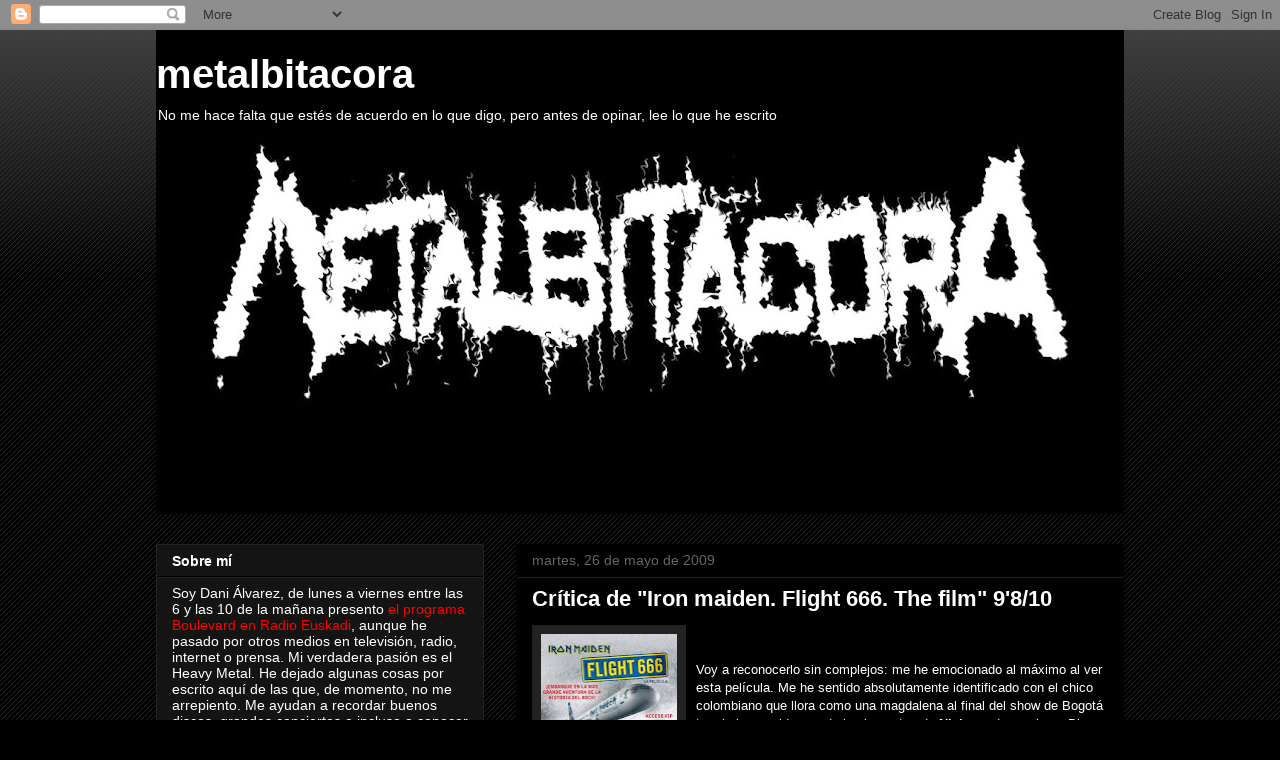

--- FILE ---
content_type: text/html; charset=UTF-8
request_url: https://metalbitacora.blogspot.com/2009/05/critica-de-iron-maiden-flight-666-film.html?showComment=1249756481357
body_size: 19021
content:
<!DOCTYPE html>
<html class='v2' dir='ltr' lang='es'>
<head>
<link href='https://www.blogger.com/static/v1/widgets/335934321-css_bundle_v2.css' rel='stylesheet' type='text/css'/>
<meta content='width=1100' name='viewport'/>
<meta content='text/html; charset=UTF-8' http-equiv='Content-Type'/>
<meta content='blogger' name='generator'/>
<link href='https://metalbitacora.blogspot.com/favicon.ico' rel='icon' type='image/x-icon'/>
<link href='http://metalbitacora.blogspot.com/2009/05/critica-de-iron-maiden-flight-666-film.html' rel='canonical'/>
<link rel="alternate" type="application/atom+xml" title="metalbitacora - Atom" href="https://metalbitacora.blogspot.com/feeds/posts/default" />
<link rel="alternate" type="application/rss+xml" title="metalbitacora - RSS" href="https://metalbitacora.blogspot.com/feeds/posts/default?alt=rss" />
<link rel="service.post" type="application/atom+xml" title="metalbitacora - Atom" href="https://www.blogger.com/feeds/5615846979158339458/posts/default" />

<link rel="alternate" type="application/atom+xml" title="metalbitacora - Atom" href="https://metalbitacora.blogspot.com/feeds/4612205405946872293/comments/default" />
<!--Can't find substitution for tag [blog.ieCssRetrofitLinks]-->
<link href='https://blogger.googleusercontent.com/img/b/R29vZ2xl/AVvXsEgRAq5zgtpqUlwTNjcPvujkqdUqX5gnijQS3-JXjmXFg8lYMwbx9D3PvZDiW41w2DZvVIJqfFSThMQAy2LGj6A3MU2La6jtvzOlQJpBIwad6oN8lxKg48ACMp1wFGkVVtBWFGGQ0WshkVuG/s200/caratula.bmp' rel='image_src'/>
<meta content='http://metalbitacora.blogspot.com/2009/05/critica-de-iron-maiden-flight-666-film.html' property='og:url'/>
<meta content='Crítica de &quot;Iron maiden. Flight 666. The film&quot; 9&#39;8/10' property='og:title'/>
<meta content='Voy a reconocerlo sin complejos: me he emocionado al máximo al ver esta película. Me he sentido absolutamente identificado con el chico colo...' property='og:description'/>
<meta content='https://blogger.googleusercontent.com/img/b/R29vZ2xl/AVvXsEgRAq5zgtpqUlwTNjcPvujkqdUqX5gnijQS3-JXjmXFg8lYMwbx9D3PvZDiW41w2DZvVIJqfFSThMQAy2LGj6A3MU2La6jtvzOlQJpBIwad6oN8lxKg48ACMp1wFGkVVtBWFGGQ0WshkVuG/w1200-h630-p-k-no-nu/caratula.bmp' property='og:image'/>
<title>metalbitacora: Crítica de "Iron maiden. Flight 666. The film" 9'8/10</title>
<style id='page-skin-1' type='text/css'><!--
/*
-----------------------------------------------
Blogger Template Style
Name:     Awesome Inc.
Designer: Tina Chen
URL:      tinachen.org
----------------------------------------------- */
/* Content
----------------------------------------------- */
body {
font: normal normal 13px Arial, Tahoma, Helvetica, FreeSans, sans-serif;
color: #ffffff;
background: #000000 url(//www.blogblog.com/1kt/awesomeinc/body_background_dark.png) repeat scroll top left;
}
html body .content-outer {
min-width: 0;
max-width: 100%;
width: 100%;
}
a:link {
text-decoration: none;
color: #ff0000;
}
a:visited {
text-decoration: none;
color: #ff9900;
}
a:hover {
text-decoration: underline;
color: #ff9900;
}
.body-fauxcolumn-outer .cap-top {
position: absolute;
z-index: 1;
height: 276px;
width: 100%;
background: transparent url(//www.blogblog.com/1kt/awesomeinc/body_gradient_dark.png) repeat-x scroll top left;
_background-image: none;
}
/* Columns
----------------------------------------------- */
.content-inner {
padding: 0;
}
.header-inner .section {
margin: 0 16px;
}
.tabs-inner .section {
margin: 0 16px;
}
.main-inner {
padding-top: 30px;
}
.main-inner .column-center-inner,
.main-inner .column-left-inner,
.main-inner .column-right-inner {
padding: 0 5px;
}
*+html body .main-inner .column-center-inner {
margin-top: -30px;
}
#layout .main-inner .column-center-inner {
margin-top: 0;
}
/* Header
----------------------------------------------- */
.header-outer {
margin: 0 0 0 0;
background: transparent none repeat scroll 0 0;
}
.Header h1 {
font: normal bold 40px Arial, Tahoma, Helvetica, FreeSans, sans-serif;
color: #ffffff;
text-shadow: 0 0 -1px #000000;
}
.Header h1 a {
color: #ffffff;
}
.Header .description {
font: normal normal 14px Arial, Tahoma, Helvetica, FreeSans, sans-serif;
color: #ffffff;
}
.header-inner .Header .titlewrapper,
.header-inner .Header .descriptionwrapper {
padding-left: 0;
padding-right: 0;
margin-bottom: 0;
}
.header-inner .Header .titlewrapper {
padding-top: 22px;
}
/* Tabs
----------------------------------------------- */
.tabs-outer {
overflow: hidden;
position: relative;
background: #141414 none repeat scroll 0 0;
}
#layout .tabs-outer {
overflow: visible;
}
.tabs-cap-top, .tabs-cap-bottom {
position: absolute;
width: 100%;
border-top: 1px solid #222222;
}
.tabs-cap-bottom {
bottom: 0;
}
.tabs-inner .widget li a {
display: inline-block;
margin: 0;
padding: .6em 1.5em;
font: normal bold 14px Arial, Tahoma, Helvetica, FreeSans, sans-serif;
color: #ffffff;
border-top: 1px solid #222222;
border-bottom: 1px solid #222222;
border-left: 1px solid #222222;
height: 16px;
line-height: 16px;
}
.tabs-inner .widget li:last-child a {
border-right: 1px solid #222222;
}
.tabs-inner .widget li.selected a, .tabs-inner .widget li a:hover {
background: #444444 none repeat-x scroll 0 -100px;
color: #ffffff;
}
/* Headings
----------------------------------------------- */
h2 {
font: normal bold 14px Arial, Tahoma, Helvetica, FreeSans, sans-serif;
color: #ffffff;
}
/* Widgets
----------------------------------------------- */
.main-inner .section {
margin: 0 27px;
padding: 0;
}
.main-inner .column-left-outer,
.main-inner .column-right-outer {
margin-top: 0;
}
#layout .main-inner .column-left-outer,
#layout .main-inner .column-right-outer {
margin-top: 0;
}
.main-inner .column-left-inner,
.main-inner .column-right-inner {
background: transparent none repeat 0 0;
-moz-box-shadow: 0 0 0 rgba(0, 0, 0, .2);
-webkit-box-shadow: 0 0 0 rgba(0, 0, 0, .2);
-goog-ms-box-shadow: 0 0 0 rgba(0, 0, 0, .2);
box-shadow: 0 0 0 rgba(0, 0, 0, .2);
-moz-border-radius: 0;
-webkit-border-radius: 0;
-goog-ms-border-radius: 0;
border-radius: 0;
}
#layout .main-inner .column-left-inner,
#layout .main-inner .column-right-inner {
margin-top: 0;
}
.sidebar .widget {
font: normal normal 14px Arial, Tahoma, Helvetica, FreeSans, sans-serif;
color: #ffffff;
}
.sidebar .widget a:link {
color: #ff0000;
}
.sidebar .widget a:visited {
color: #ff9900;
}
.sidebar .widget a:hover {
color: #ff9900;
}
.sidebar .widget h2 {
text-shadow: 0 0 -1px #000000;
}
.main-inner .widget {
background-color: #141414;
border: 1px solid #222222;
padding: 0 15px 15px;
margin: 20px -16px;
-moz-box-shadow: 0 0 0 rgba(0, 0, 0, .2);
-webkit-box-shadow: 0 0 0 rgba(0, 0, 0, .2);
-goog-ms-box-shadow: 0 0 0 rgba(0, 0, 0, .2);
box-shadow: 0 0 0 rgba(0, 0, 0, .2);
-moz-border-radius: 0;
-webkit-border-radius: 0;
-goog-ms-border-radius: 0;
border-radius: 0;
}
.main-inner .widget h2 {
margin: 0 -15px;
padding: .6em 15px .5em;
border-bottom: 1px solid #000000;
}
.footer-inner .widget h2 {
padding: 0 0 .4em;
border-bottom: 1px solid #000000;
}
.main-inner .widget h2 + div, .footer-inner .widget h2 + div {
border-top: 1px solid #222222;
padding-top: 8px;
}
.main-inner .widget .widget-content {
margin: 0 -15px;
padding: 7px 15px 0;
}
.main-inner .widget ul, .main-inner .widget #ArchiveList ul.flat {
margin: -8px -15px 0;
padding: 0;
list-style: none;
}
.main-inner .widget #ArchiveList {
margin: -8px 0 0;
}
.main-inner .widget ul li, .main-inner .widget #ArchiveList ul.flat li {
padding: .5em 15px;
text-indent: 0;
color: #666666;
border-top: 1px solid #222222;
border-bottom: 1px solid #000000;
}
.main-inner .widget #ArchiveList ul li {
padding-top: .25em;
padding-bottom: .25em;
}
.main-inner .widget ul li:first-child, .main-inner .widget #ArchiveList ul.flat li:first-child {
border-top: none;
}
.main-inner .widget ul li:last-child, .main-inner .widget #ArchiveList ul.flat li:last-child {
border-bottom: none;
}
.post-body {
position: relative;
}
.main-inner .widget .post-body ul {
padding: 0 2.5em;
margin: .5em 0;
list-style: disc;
}
.main-inner .widget .post-body ul li {
padding: 0.25em 0;
margin-bottom: .25em;
color: #ffffff;
border: none;
}
.footer-inner .widget ul {
padding: 0;
list-style: none;
}
.widget .zippy {
color: #666666;
}
/* Posts
----------------------------------------------- */
body .main-inner .Blog {
padding: 0;
margin-bottom: 1em;
background-color: transparent;
border: none;
-moz-box-shadow: 0 0 0 rgba(0, 0, 0, 0);
-webkit-box-shadow: 0 0 0 rgba(0, 0, 0, 0);
-goog-ms-box-shadow: 0 0 0 rgba(0, 0, 0, 0);
box-shadow: 0 0 0 rgba(0, 0, 0, 0);
}
.main-inner .section:last-child .Blog:last-child {
padding: 0;
margin-bottom: 1em;
}
.main-inner .widget h2.date-header {
margin: 0 -15px 1px;
padding: 0 0 0 0;
font: normal normal 14px Arial, Tahoma, Helvetica, FreeSans, sans-serif;
color: #666666;
background: transparent none no-repeat scroll top left;
border-top: 0 solid #222222;
border-bottom: 1px solid #000000;
-moz-border-radius-topleft: 0;
-moz-border-radius-topright: 0;
-webkit-border-top-left-radius: 0;
-webkit-border-top-right-radius: 0;
border-top-left-radius: 0;
border-top-right-radius: 0;
position: static;
bottom: 100%;
right: 15px;
text-shadow: 0 0 -1px #000000;
}
.main-inner .widget h2.date-header span {
font: normal normal 14px Arial, Tahoma, Helvetica, FreeSans, sans-serif;
display: block;
padding: .5em 15px;
border-left: 0 solid #222222;
border-right: 0 solid #222222;
}
.date-outer {
position: relative;
margin: 30px 0 20px;
padding: 0 15px;
background-color: #000000;
border: 1px solid #000000;
-moz-box-shadow: 0 0 0 rgba(0, 0, 0, .2);
-webkit-box-shadow: 0 0 0 rgba(0, 0, 0, .2);
-goog-ms-box-shadow: 0 0 0 rgba(0, 0, 0, .2);
box-shadow: 0 0 0 rgba(0, 0, 0, .2);
-moz-border-radius: 0;
-webkit-border-radius: 0;
-goog-ms-border-radius: 0;
border-radius: 0;
}
.date-outer:first-child {
margin-top: 0;
}
.date-outer:last-child {
margin-bottom: 20px;
-moz-border-radius-bottomleft: 0;
-moz-border-radius-bottomright: 0;
-webkit-border-bottom-left-radius: 0;
-webkit-border-bottom-right-radius: 0;
-goog-ms-border-bottom-left-radius: 0;
-goog-ms-border-bottom-right-radius: 0;
border-bottom-left-radius: 0;
border-bottom-right-radius: 0;
}
.date-posts {
margin: 0 -15px;
padding: 0 15px;
clear: both;
}
.post-outer, .inline-ad {
border-top: 1px solid #222222;
margin: 0 -15px;
padding: 15px 15px;
}
.post-outer {
padding-bottom: 10px;
}
.post-outer:first-child {
padding-top: 0;
border-top: none;
}
.post-outer:last-child, .inline-ad:last-child {
border-bottom: none;
}
.post-body {
position: relative;
}
.post-body img {
padding: 8px;
background: #222222;
border: 1px solid transparent;
-moz-box-shadow: 0 0 0 rgba(0, 0, 0, .2);
-webkit-box-shadow: 0 0 0 rgba(0, 0, 0, .2);
box-shadow: 0 0 0 rgba(0, 0, 0, .2);
-moz-border-radius: 0;
-webkit-border-radius: 0;
border-radius: 0;
}
h3.post-title, h4 {
font: normal bold 22px Arial, Tahoma, Helvetica, FreeSans, sans-serif;
color: #ffffff;
}
h3.post-title a {
font: normal bold 22px Arial, Tahoma, Helvetica, FreeSans, sans-serif;
color: #ffffff;
}
h3.post-title a:hover {
color: #ff9900;
text-decoration: underline;
}
.post-header {
margin: 0 0 1em;
}
.post-body {
line-height: 1.4;
}
.post-outer h2 {
color: #ffffff;
}
.post-footer {
margin: 1.5em 0 0;
}
#blog-pager {
padding: 15px;
font-size: 120%;
background-color: #000000;
border: 1px solid #222222;
-moz-box-shadow: 0 0 0 rgba(0, 0, 0, .2);
-webkit-box-shadow: 0 0 0 rgba(0, 0, 0, .2);
-goog-ms-box-shadow: 0 0 0 rgba(0, 0, 0, .2);
box-shadow: 0 0 0 rgba(0, 0, 0, .2);
-moz-border-radius: 0;
-webkit-border-radius: 0;
-goog-ms-border-radius: 0;
border-radius: 0;
-moz-border-radius-topleft: 0;
-moz-border-radius-topright: 0;
-webkit-border-top-left-radius: 0;
-webkit-border-top-right-radius: 0;
-goog-ms-border-top-left-radius: 0;
-goog-ms-border-top-right-radius: 0;
border-top-left-radius: 0;
border-top-right-radius-topright: 0;
margin-top: 1em;
}
.blog-feeds, .post-feeds {
margin: 1em 0;
text-align: center;
color: #ffffff;
}
.blog-feeds a, .post-feeds a {
color: #ff0000;
}
.blog-feeds a:visited, .post-feeds a:visited {
color: #ff9900;
}
.blog-feeds a:hover, .post-feeds a:hover {
color: #ff9900;
}
.post-outer .comments {
margin-top: 2em;
}
/* Comments
----------------------------------------------- */
.comments .comments-content .icon.blog-author {
background-repeat: no-repeat;
background-image: url([data-uri]);
}
.comments .comments-content .loadmore a {
border-top: 1px solid #222222;
border-bottom: 1px solid #222222;
}
.comments .continue {
border-top: 2px solid #222222;
}
/* Footer
----------------------------------------------- */
.footer-outer {
margin: -0 0 -1px;
padding: 0 0 0;
color: #ffffff;
overflow: hidden;
}
.footer-fauxborder-left {
border-top: 1px solid #222222;
background: #141414 none repeat scroll 0 0;
-moz-box-shadow: 0 0 0 rgba(0, 0, 0, .2);
-webkit-box-shadow: 0 0 0 rgba(0, 0, 0, .2);
-goog-ms-box-shadow: 0 0 0 rgba(0, 0, 0, .2);
box-shadow: 0 0 0 rgba(0, 0, 0, .2);
margin: 0 -0;
}
/* Mobile
----------------------------------------------- */
body.mobile {
background-size: auto;
}
.mobile .body-fauxcolumn-outer {
background: transparent none repeat scroll top left;
}
*+html body.mobile .main-inner .column-center-inner {
margin-top: 0;
}
.mobile .main-inner .widget {
padding: 0 0 15px;
}
.mobile .main-inner .widget h2 + div,
.mobile .footer-inner .widget h2 + div {
border-top: none;
padding-top: 0;
}
.mobile .footer-inner .widget h2 {
padding: 0.5em 0;
border-bottom: none;
}
.mobile .main-inner .widget .widget-content {
margin: 0;
padding: 7px 0 0;
}
.mobile .main-inner .widget ul,
.mobile .main-inner .widget #ArchiveList ul.flat {
margin: 0 -15px 0;
}
.mobile .main-inner .widget h2.date-header {
right: 0;
}
.mobile .date-header span {
padding: 0.4em 0;
}
.mobile .date-outer:first-child {
margin-bottom: 0;
border: 1px solid #000000;
-moz-border-radius-topleft: 0;
-moz-border-radius-topright: 0;
-webkit-border-top-left-radius: 0;
-webkit-border-top-right-radius: 0;
-goog-ms-border-top-left-radius: 0;
-goog-ms-border-top-right-radius: 0;
border-top-left-radius: 0;
border-top-right-radius: 0;
}
.mobile .date-outer {
border-color: #000000;
border-width: 0 1px 1px;
}
.mobile .date-outer:last-child {
margin-bottom: 0;
}
.mobile .main-inner {
padding: 0;
}
.mobile .header-inner .section {
margin: 0;
}
.mobile .post-outer, .mobile .inline-ad {
padding: 5px 0;
}
.mobile .tabs-inner .section {
margin: 0 10px;
}
.mobile .main-inner .widget h2 {
margin: 0;
padding: 0;
}
.mobile .main-inner .widget h2.date-header span {
padding: 0;
}
.mobile .main-inner .widget .widget-content {
margin: 0;
padding: 7px 0 0;
}
.mobile #blog-pager {
border: 1px solid transparent;
background: #141414 none repeat scroll 0 0;
}
.mobile .main-inner .column-left-inner,
.mobile .main-inner .column-right-inner {
background: transparent none repeat 0 0;
-moz-box-shadow: none;
-webkit-box-shadow: none;
-goog-ms-box-shadow: none;
box-shadow: none;
}
.mobile .date-posts {
margin: 0;
padding: 0;
}
.mobile .footer-fauxborder-left {
margin: 0;
border-top: inherit;
}
.mobile .main-inner .section:last-child .Blog:last-child {
margin-bottom: 0;
}
.mobile-index-contents {
color: #ffffff;
}
.mobile .mobile-link-button {
background: #ff0000 none repeat scroll 0 0;
}
.mobile-link-button a:link, .mobile-link-button a:visited {
color: #ffffff;
}
.mobile .tabs-inner .PageList .widget-content {
background: transparent;
border-top: 1px solid;
border-color: #222222;
color: #ffffff;
}
.mobile .tabs-inner .PageList .widget-content .pagelist-arrow {
border-left: 1px solid #222222;
}

--></style>
<style id='template-skin-1' type='text/css'><!--
body {
min-width: 1000px;
}
.content-outer, .content-fauxcolumn-outer, .region-inner {
min-width: 1000px;
max-width: 1000px;
_width: 1000px;
}
.main-inner .columns {
padding-left: 360px;
padding-right: 0px;
}
.main-inner .fauxcolumn-center-outer {
left: 360px;
right: 0px;
/* IE6 does not respect left and right together */
_width: expression(this.parentNode.offsetWidth -
parseInt("360px") -
parseInt("0px") + 'px');
}
.main-inner .fauxcolumn-left-outer {
width: 360px;
}
.main-inner .fauxcolumn-right-outer {
width: 0px;
}
.main-inner .column-left-outer {
width: 360px;
right: 100%;
margin-left: -360px;
}
.main-inner .column-right-outer {
width: 0px;
margin-right: -0px;
}
#layout {
min-width: 0;
}
#layout .content-outer {
min-width: 0;
width: 800px;
}
#layout .region-inner {
min-width: 0;
width: auto;
}
body#layout div.add_widget {
padding: 8px;
}
body#layout div.add_widget a {
margin-left: 32px;
}
--></style>
<link href='https://www.blogger.com/dyn-css/authorization.css?targetBlogID=5615846979158339458&amp;zx=603d0aad-a88c-43fe-ac63-d752a153d213' media='none' onload='if(media!=&#39;all&#39;)media=&#39;all&#39;' rel='stylesheet'/><noscript><link href='https://www.blogger.com/dyn-css/authorization.css?targetBlogID=5615846979158339458&amp;zx=603d0aad-a88c-43fe-ac63-d752a153d213' rel='stylesheet'/></noscript>
<meta name='google-adsense-platform-account' content='ca-host-pub-1556223355139109'/>
<meta name='google-adsense-platform-domain' content='blogspot.com'/>

</head>
<body class='loading variant-dark'>
<div class='navbar section' id='navbar' name='Barra de navegación'><div class='widget Navbar' data-version='1' id='Navbar1'><script type="text/javascript">
    function setAttributeOnload(object, attribute, val) {
      if(window.addEventListener) {
        window.addEventListener('load',
          function(){ object[attribute] = val; }, false);
      } else {
        window.attachEvent('onload', function(){ object[attribute] = val; });
      }
    }
  </script>
<div id="navbar-iframe-container"></div>
<script type="text/javascript" src="https://apis.google.com/js/platform.js"></script>
<script type="text/javascript">
      gapi.load("gapi.iframes:gapi.iframes.style.bubble", function() {
        if (gapi.iframes && gapi.iframes.getContext) {
          gapi.iframes.getContext().openChild({
              url: 'https://www.blogger.com/navbar/5615846979158339458?po\x3d4612205405946872293\x26origin\x3dhttps://metalbitacora.blogspot.com',
              where: document.getElementById("navbar-iframe-container"),
              id: "navbar-iframe"
          });
        }
      });
    </script><script type="text/javascript">
(function() {
var script = document.createElement('script');
script.type = 'text/javascript';
script.src = '//pagead2.googlesyndication.com/pagead/js/google_top_exp.js';
var head = document.getElementsByTagName('head')[0];
if (head) {
head.appendChild(script);
}})();
</script>
</div></div>
<div class='body-fauxcolumns'>
<div class='fauxcolumn-outer body-fauxcolumn-outer'>
<div class='cap-top'>
<div class='cap-left'></div>
<div class='cap-right'></div>
</div>
<div class='fauxborder-left'>
<div class='fauxborder-right'></div>
<div class='fauxcolumn-inner'>
</div>
</div>
<div class='cap-bottom'>
<div class='cap-left'></div>
<div class='cap-right'></div>
</div>
</div>
</div>
<div class='content'>
<div class='content-fauxcolumns'>
<div class='fauxcolumn-outer content-fauxcolumn-outer'>
<div class='cap-top'>
<div class='cap-left'></div>
<div class='cap-right'></div>
</div>
<div class='fauxborder-left'>
<div class='fauxborder-right'></div>
<div class='fauxcolumn-inner'>
</div>
</div>
<div class='cap-bottom'>
<div class='cap-left'></div>
<div class='cap-right'></div>
</div>
</div>
</div>
<div class='content-outer'>
<div class='content-cap-top cap-top'>
<div class='cap-left'></div>
<div class='cap-right'></div>
</div>
<div class='fauxborder-left content-fauxborder-left'>
<div class='fauxborder-right content-fauxborder-right'></div>
<div class='content-inner'>
<header>
<div class='header-outer'>
<div class='header-cap-top cap-top'>
<div class='cap-left'></div>
<div class='cap-right'></div>
</div>
<div class='fauxborder-left header-fauxborder-left'>
<div class='fauxborder-right header-fauxborder-right'></div>
<div class='region-inner header-inner'>
<div class='header section' id='header' name='Cabecera'><div class='widget Header' data-version='1' id='Header1'>
<div id='header-inner' style='background-image: url("https://blogger.googleusercontent.com/img/b/R29vZ2xl/AVvXsEgMevKrCyhkrRw2lhyphenhyphenRjFArOUbieB4w_Srt1ylaDIesq5dYqkCLmNNTbPNgldqV0jTEVdhPqhSAuha-5URIgPrO8FfQMzqUGluQiUo-b3Tm235rWgzTiZGKgEpDLMeYKHv0HqV_yCQIIpU8/s968/METALBITACORA.jpg"); background-position: left; min-height: 484px; _height: 484px; background-repeat: no-repeat; '>
<div class='titlewrapper' style='background: transparent'>
<h1 class='title' style='background: transparent; border-width: 0px'>
<a href='https://metalbitacora.blogspot.com/'>
metalbitacora
</a>
</h1>
</div>
<div class='descriptionwrapper'>
<p class='description'><span>No me hace falta que estés de acuerdo en lo que digo, pero antes de opinar, lee lo que he escrito</span></p>
</div>
</div>
</div></div>
</div>
</div>
<div class='header-cap-bottom cap-bottom'>
<div class='cap-left'></div>
<div class='cap-right'></div>
</div>
</div>
</header>
<div class='tabs-outer'>
<div class='tabs-cap-top cap-top'>
<div class='cap-left'></div>
<div class='cap-right'></div>
</div>
<div class='fauxborder-left tabs-fauxborder-left'>
<div class='fauxborder-right tabs-fauxborder-right'></div>
<div class='region-inner tabs-inner'>
<div class='tabs no-items section' id='crosscol' name='Multicolumnas'></div>
<div class='tabs no-items section' id='crosscol-overflow' name='Cross-Column 2'></div>
</div>
</div>
<div class='tabs-cap-bottom cap-bottom'>
<div class='cap-left'></div>
<div class='cap-right'></div>
</div>
</div>
<div class='main-outer'>
<div class='main-cap-top cap-top'>
<div class='cap-left'></div>
<div class='cap-right'></div>
</div>
<div class='fauxborder-left main-fauxborder-left'>
<div class='fauxborder-right main-fauxborder-right'></div>
<div class='region-inner main-inner'>
<div class='columns fauxcolumns'>
<div class='fauxcolumn-outer fauxcolumn-center-outer'>
<div class='cap-top'>
<div class='cap-left'></div>
<div class='cap-right'></div>
</div>
<div class='fauxborder-left'>
<div class='fauxborder-right'></div>
<div class='fauxcolumn-inner'>
</div>
</div>
<div class='cap-bottom'>
<div class='cap-left'></div>
<div class='cap-right'></div>
</div>
</div>
<div class='fauxcolumn-outer fauxcolumn-left-outer'>
<div class='cap-top'>
<div class='cap-left'></div>
<div class='cap-right'></div>
</div>
<div class='fauxborder-left'>
<div class='fauxborder-right'></div>
<div class='fauxcolumn-inner'>
</div>
</div>
<div class='cap-bottom'>
<div class='cap-left'></div>
<div class='cap-right'></div>
</div>
</div>
<div class='fauxcolumn-outer fauxcolumn-right-outer'>
<div class='cap-top'>
<div class='cap-left'></div>
<div class='cap-right'></div>
</div>
<div class='fauxborder-left'>
<div class='fauxborder-right'></div>
<div class='fauxcolumn-inner'>
</div>
</div>
<div class='cap-bottom'>
<div class='cap-left'></div>
<div class='cap-right'></div>
</div>
</div>
<!-- corrects IE6 width calculation -->
<div class='columns-inner'>
<div class='column-center-outer'>
<div class='column-center-inner'>
<div class='main section' id='main' name='Principal'><div class='widget Blog' data-version='1' id='Blog1'>
<div class='blog-posts hfeed'>

          <div class="date-outer">
        
<h2 class='date-header'><span>martes, 26 de mayo de 2009</span></h2>

          <div class="date-posts">
        
<div class='post-outer'>
<div class='post hentry uncustomized-post-template' itemprop='blogPost' itemscope='itemscope' itemtype='http://schema.org/BlogPosting'>
<meta content='https://blogger.googleusercontent.com/img/b/R29vZ2xl/AVvXsEgRAq5zgtpqUlwTNjcPvujkqdUqX5gnijQS3-JXjmXFg8lYMwbx9D3PvZDiW41w2DZvVIJqfFSThMQAy2LGj6A3MU2La6jtvzOlQJpBIwad6oN8lxKg48ACMp1wFGkVVtBWFGGQ0WshkVuG/s200/caratula.bmp' itemprop='image_url'/>
<meta content='5615846979158339458' itemprop='blogId'/>
<meta content='4612205405946872293' itemprop='postId'/>
<a name='4612205405946872293'></a>
<h3 class='post-title entry-title' itemprop='name'>
Crítica de "Iron maiden. Flight 666. The film" 9'8/10
</h3>
<div class='post-header'>
<div class='post-header-line-1'></div>
</div>
<div class='post-body entry-content' id='post-body-4612205405946872293' itemprop='description articleBody'>
<a href="https://blogger.googleusercontent.com/img/b/R29vZ2xl/AVvXsEgRAq5zgtpqUlwTNjcPvujkqdUqX5gnijQS3-JXjmXFg8lYMwbx9D3PvZDiW41w2DZvVIJqfFSThMQAy2LGj6A3MU2La6jtvzOlQJpBIwad6oN8lxKg48ACMp1wFGkVVtBWFGGQ0WshkVuG/s1600-h/caratula.bmp"><img alt="" border="0" id="BLOGGER_PHOTO_ID_5340054556068070578" src="https://blogger.googleusercontent.com/img/b/R29vZ2xl/AVvXsEgRAq5zgtpqUlwTNjcPvujkqdUqX5gnijQS3-JXjmXFg8lYMwbx9D3PvZDiW41w2DZvVIJqfFSThMQAy2LGj6A3MU2La6jtvzOlQJpBIwad6oN8lxKg48ACMp1wFGkVVtBWFGGQ0WshkVuG/s200/caratula.bmp" style="MARGIN: 0px 10px 10px 0px; WIDTH: 136px; FLOAT: left; HEIGHT: 200px; CURSOR: hand" /></a><br /><br /><div>Voy a reconocerlo sin complejos: me he emocionado al máximo al ver esta película. Me he sentido absolutamente identificado con el chico colombiano que llora como una magdalena al final del show de Bogotá tras haber cogido una de las baquetas de <strong>Nicko</strong>, y da gracias a Dios por haber visto al grupo más grande del mundo. Porque habrá otros que hayan vendido más discos, saldrán más en la televisión o incluso tendrán más seguidores, pero ningún grupo de este planeta, repito ninguno, hace las cosas que hace <strong>Iron Maiden</strong> por sus fans. Nadie siente el respeto que estos tíos profesan hacia sus seguidores. Por eso son los más queridos. Por eso todos los heavies del mundo querrían ser amigos de estos músicos. Simplemente, porque son buena gente.</div><br /><br /><a href="https://blogger.googleusercontent.com/img/b/R29vZ2xl/AVvXsEhbhZvZx_Da8kz3mwfQQzR-5Ff37IKHlXFdmbzNlTps3qT8pcEemkhSxORNSYJ3RjpTNl02cTBWvVQBAjQeu2FmbxvzZpitYegp535IoGZdVUkAKan4VIM3liwIeNhvndbJGzGL21T3HmGj/s1600-h/fans.jpg"><img alt="" border="0" id="BLOGGER_PHOTO_ID_5340055198302868418" src="https://blogger.googleusercontent.com/img/b/R29vZ2xl/AVvXsEhbhZvZx_Da8kz3mwfQQzR-5Ff37IKHlXFdmbzNlTps3qT8pcEemkhSxORNSYJ3RjpTNl02cTBWvVQBAjQeu2FmbxvzZpitYegp535IoGZdVUkAKan4VIM3liwIeNhvndbJGzGL21T3HmGj/s200/fans.jpg" style="MARGIN: 0px 10px 10px 0px; WIDTH: 200px; FLOAT: left; HEIGHT: 167px; CURSOR: hand" /></a><br /><br /><div>Olvidaos de los documentales hechos a mayor gloria de las estrellas. Esta película no es algo realizado para que se luzca el grupo, como en el "<em>Shine a light</em>" de <strong>Scorsese</strong> sobre los <strong>Stones</strong>, o incluso "<em>Some kind of monster</em>" de <strong>Metallica</strong>. Esta es una obra maestra audiovisual acerca de la religión <strong>Maiden</strong> (tiene hasta un sacerdote en Brasil esta religión!), y en ella conocemos un poco más al grupo, pero sobre todo nos identificamos con la devoción de unos seguidores que lo dan todo por sus ídolos. Aún me emociono escribiendo estas líneas cuando recuerdo a los indios enloquecidos en Mumbay, en la apertura de la gira, o a los chilenos generando un clamor indscriptible durante el concierto de Santiago. Porque <strong>Iron Maiden</strong> son lo que son gracias, sobre todo, a los seguidores.</div><br /><br /><object height="340" width="560"><param name="movie" value="//www.youtube.com/v/IZDOMGAqJ4M&amp;hl=es&amp;fs=1"><param name="allowFullScreen" value="true"><param name="allowscriptaccess" value="always"><embed src="//www.youtube.com/v/IZDOMGAqJ4M&amp;hl=es&amp;fs=1" type="application/x-shockwave-flash" allowscriptaccess="always" allowfullscreen="true" width="560" height="340"></embed></object><br /><br /><div>Empecé la película derramando alguna lágrima mientras suenan los primeros acordes de "<em>Aces high</em>" porque <a href="http://www.metalbitacora.com/2008/07/cancelado-el-concierto-de-maiden-en-el.html">esta gira me la perdí por culpa de la tormenta </a>que destrozó el escenario del Metalway de Zaragoza en 2008, y aún no he superado la pena. Esa era mi gira y ya se acabó. Y terminé la película igual, viendo imágenes de sudorosos jóvenes bailando "<em>Always look on the bright side of life</em>" con las luces ya encendidas y con una enorme sonrisa dibujada en todos sus rostros. Tampoco es sencillo olvidar la cara de <strong>Bruce</strong> cuando tiene que parar en medio de un show porque el público no deja de aclamar a la banda, y el cantante se sienta, escucha y parece pensar: "Joder, mira lo que hemos conseguido!".</div><br /><br /><object height="340" width="560"><param name="movie" value="//www.youtube.com/v/j9OAfOwTZaU&amp;hl=es&amp;fs=1"><param name="allowFullScreen" value="true"><param name="allowscriptaccess" value="always"><embed src="//www.youtube.com/v/j9OAfOwTZaU&amp;hl=es&amp;fs=1" type="application/x-shockwave-flash" allowscriptaccess="always" allowfullscreen="true" width="560" height="340"></embed></object><br /><br /><div>Si fuera tú, correría a por un film extraordinario, trepidante y, sobre todo, emotivo, porque da de lleno en el centro del sentimiento metalero. "No lo hacen por dinero aunque ganen dinero -dice <strong>Rod Smallwood</strong>, manager de la banda-, lo hacen porque disfrutan con su vida". Y no queda más remedio que creerle. Ya sabés que esta película retrata la primera parte de la gira "<em>Somewhere back in time</em>" en la que, durante apenas 45 días dan 23 conciertos en los cinco continentes, tras embarcarse en una travesía a bordo de su propio avión, el Ed Force One.</div><br /><br /><a href="https://blogger.googleusercontent.com/img/b/R29vZ2xl/AVvXsEgJcmua4j1xf2BM_Exe2vY5T2f5upnNF5SKbx4vO9zIKaCUrl7N3OS6zcSQVKS3Zvo6bOBV9SzumYAjXE1H3LDCXOr7RWFg31SIirrav5B2Xrm1Sk-yukAGLpPRiTT7m5qspnF12RCTSUo7/s1600-h/plane.jpg"><img alt="" border="0" id="BLOGGER_PHOTO_ID_5340054957127787522" src="https://blogger.googleusercontent.com/img/b/R29vZ2xl/AVvXsEgJcmua4j1xf2BM_Exe2vY5T2f5upnNF5SKbx4vO9zIKaCUrl7N3OS6zcSQVKS3Zvo6bOBV9SzumYAjXE1H3LDCXOr7RWFg31SIirrav5B2Xrm1Sk-yukAGLpPRiTT7m5qspnF12RCTSUo7/s200/plane.jpg" style="MARGIN: 0px 10px 10px 0px; WIDTH: 200px; FLOAT: left; HEIGHT: 167px; CURSOR: hand" /></a><br /><br /><div>70.000 kilómetros desde Mumbay hasta Toronto filmados por los responsables de <strong>Banger Productions, Scot McFyden y Sam Dunn</strong>, autores de "<a href="http://www.metalbitacora.com/2008/02/metal-headbangers-journey-una-pelcula.html">Metal: a Headbanger's journey</a>" o "<a href="http://www.metalbitacora.com/2008/11/crtca-del-documental-global-metal-de.html">Global metal</a>". Comprobaréis cómo es la familia <strong>Maiden</strong>, desde el sentido del humor que rodea a los integrantes del grupo, hasta el road-crew que hace posible todo el montaje de tan mastodóntica gira. Os identificaréis con un montón de chicos que corean las canciones de principio a fin y que desvelan, como nos pasó a ti y a mí, cuándo fue la primera vez que escucharon un tema suyo y cómo desde entonces están entregados.</div><br /><br />Sí, se me han caído algunas lágrimas viéndola. Porque es como si se metieran en tu salón a contarte su vida. Aparecen fans enloquecidos como <strong>Tom Morello (RATM), Kerry King (Slayer), Lars Ulrich (Metallica) Lauren Harris</strong> (hija del bajista, porque se lleva a su familia de gira). Se nos muestran jugando al golf o al tenis con el mítico <strong>Pat Cash</strong>. Y se ve a los seguidores rodear aeropuertos y hoteles sólo para sacarles una foto con el móvil. "A veces los fans se pasan", sentencia <strong>Adrian Smith</strong>. Pero es que nunca nos cansamos de <strong>Maiden</strong>. Que duren para siempre.<br /><br /><object height="340" width="560"><param name="movie" value="//www.youtube.com/v/Q18ISV5KZAU&amp;hl=es&amp;fs=1"><param name="allowFullScreen" value="true"><param name="allowscriptaccess" value="always"><embed src="//www.youtube.com/v/Q18ISV5KZAU&amp;hl=es&amp;fs=1" type="application/x-shockwave-flash" allowscriptaccess="always" allowfullscreen="true" width="560" height="340"></embed></object>
<div style='clear: both;'></div>
</div>
<div class='post-footer'>
<div class='post-footer-line post-footer-line-1'>
<span class='post-author vcard'>
Publicado por
<span class='fn' itemprop='author' itemscope='itemscope' itemtype='http://schema.org/Person'>
<meta content='https://www.blogger.com/profile/08314982273531211201' itemprop='url'/>
<a class='g-profile' href='https://www.blogger.com/profile/08314982273531211201' rel='author' title='author profile'>
<span itemprop='name'>Dani Metalbitacora</span>
</a>
</span>
</span>
<span class='post-timestamp'>
en
<meta content='http://metalbitacora.blogspot.com/2009/05/critica-de-iron-maiden-flight-666-film.html' itemprop='url'/>
<a class='timestamp-link' href='https://metalbitacora.blogspot.com/2009/05/critica-de-iron-maiden-flight-666-film.html' rel='bookmark' title='permanent link'><abbr class='published' itemprop='datePublished' title='2009-05-26T10:31:00+02:00'>10:31</abbr></a>
</span>
<span class='post-comment-link'>
</span>
<span class='post-icons'>
<span class='item-control blog-admin pid-1093620651'>
<a href='https://www.blogger.com/post-edit.g?blogID=5615846979158339458&postID=4612205405946872293&from=pencil' title='Editar entrada'>
<img alt='' class='icon-action' height='18' src='https://resources.blogblog.com/img/icon18_edit_allbkg.gif' width='18'/>
</a>
</span>
</span>
<div class='post-share-buttons goog-inline-block'>
<a class='goog-inline-block share-button sb-email' href='https://www.blogger.com/share-post.g?blogID=5615846979158339458&postID=4612205405946872293&target=email' target='_blank' title='Enviar por correo electrónico'><span class='share-button-link-text'>Enviar por correo electrónico</span></a><a class='goog-inline-block share-button sb-blog' href='https://www.blogger.com/share-post.g?blogID=5615846979158339458&postID=4612205405946872293&target=blog' onclick='window.open(this.href, "_blank", "height=270,width=475"); return false;' target='_blank' title='Escribe un blog'><span class='share-button-link-text'>Escribe un blog</span></a><a class='goog-inline-block share-button sb-twitter' href='https://www.blogger.com/share-post.g?blogID=5615846979158339458&postID=4612205405946872293&target=twitter' target='_blank' title='Compartir en X'><span class='share-button-link-text'>Compartir en X</span></a><a class='goog-inline-block share-button sb-facebook' href='https://www.blogger.com/share-post.g?blogID=5615846979158339458&postID=4612205405946872293&target=facebook' onclick='window.open(this.href, "_blank", "height=430,width=640"); return false;' target='_blank' title='Compartir con Facebook'><span class='share-button-link-text'>Compartir con Facebook</span></a><a class='goog-inline-block share-button sb-pinterest' href='https://www.blogger.com/share-post.g?blogID=5615846979158339458&postID=4612205405946872293&target=pinterest' target='_blank' title='Compartir en Pinterest'><span class='share-button-link-text'>Compartir en Pinterest</span></a>
</div>
</div>
<div class='post-footer-line post-footer-line-2'>
<span class='post-labels'>
Etiquetas:
<a href='https://metalbitacora.blogspot.com/search/label/Cr%C3%ADticas%20de%20discos' rel='tag'>Críticas de discos</a>,
<a href='https://metalbitacora.blogspot.com/search/label/Documentales%20metaleros' rel='tag'>Documentales metaleros</a>
</span>
</div>
<div class='post-footer-line post-footer-line-3'>
<span class='post-location'>
</span>
</div>
</div>
</div>
<div class='comments' id='comments'>
<a name='comments'></a>
<h4>7 comentarios:</h4>
<div id='Blog1_comments-block-wrapper'>
<dl class='avatar-comment-indent' id='comments-block'>
<dt class='comment-author ' id='c8865009067726358656'>
<a name='c8865009067726358656'></a>
<div class="avatar-image-container avatar-stock"><span dir="ltr"><img src="//resources.blogblog.com/img/blank.gif" width="35" height="35" alt="" title="An&oacute;nimo">

</span></div>
Anónimo
dijo...
</dt>
<dd class='comment-body' id='Blog1_cmt-8865009067726358656'>
<p>
Cuanta razón tienes. Up the Irons!!
</p>
</dd>
<dd class='comment-footer'>
<span class='comment-timestamp'>
<a href='https://metalbitacora.blogspot.com/2009/05/critica-de-iron-maiden-flight-666-film.html?showComment=1243359111598#c8865009067726358656' title='comment permalink'>
26 de mayo de 2009 a las 19:31
</a>
<span class='item-control blog-admin pid-600593255'>
<a class='comment-delete' href='https://www.blogger.com/comment/delete/5615846979158339458/8865009067726358656' title='Eliminar comentario'>
<img src='https://resources.blogblog.com/img/icon_delete13.gif'/>
</a>
</span>
</span>
</dd>
<dt class='comment-author ' id='c8685999113689869136'>
<a name='c8685999113689869136'></a>
<div class="avatar-image-container avatar-stock"><span dir="ltr"><img src="//resources.blogblog.com/img/blank.gif" width="35" height="35" alt="" title="Cris">

</span></div>
Cris
dijo...
</dt>
<dd class='comment-body' id='Blog1_cmt-8685999113689869136'>
<p>
Sólo con ver el trailer me he emocionado!
</p>
</dd>
<dd class='comment-footer'>
<span class='comment-timestamp'>
<a href='https://metalbitacora.blogspot.com/2009/05/critica-de-iron-maiden-flight-666-film.html?showComment=1243412169171#c8685999113689869136' title='comment permalink'>
27 de mayo de 2009 a las 10:16
</a>
<span class='item-control blog-admin pid-600593255'>
<a class='comment-delete' href='https://www.blogger.com/comment/delete/5615846979158339458/8685999113689869136' title='Eliminar comentario'>
<img src='https://resources.blogblog.com/img/icon_delete13.gif'/>
</a>
</span>
</span>
</dd>
<dt class='comment-author ' id='c4655389011804565655'>
<a name='c4655389011804565655'></a>
<div class="avatar-image-container vcard"><span dir="ltr"><a href="https://www.blogger.com/profile/06800230832983814134" target="" rel="nofollow" onclick="" class="avatar-hovercard" id="av-4655389011804565655-06800230832983814134"><img src="https://resources.blogblog.com/img/blank.gif" width="35" height="35" class="delayLoad" style="display: none;" longdesc="//3.bp.blogspot.com/_PEY9sBp6sA0/S8XwL9B8r8I/AAAAAAAAAxE/IXJBJlbVnYU/S45-s35/13.2.JPG" alt="" title="ZomBee">

<noscript><img src="//3.bp.blogspot.com/_PEY9sBp6sA0/S8XwL9B8r8I/AAAAAAAAAxE/IXJBJlbVnYU/S45-s35/13.2.JPG" width="35" height="35" class="photo" alt=""></noscript></a></span></div>
<a href='https://www.blogger.com/profile/06800230832983814134' rel='nofollow'>ZomBee</a>
dijo...
</dt>
<dd class='comment-body' id='Blog1_cmt-4655389011804565655'>
<p>
Los únicos que pueden compararse con IM en el aspecto del fan son Manowar, para mí un grupo que organiza un festival y coloca entradas 10 euros sabiendo que va a perder pasta, eso sí es preocuparse por los fans antes que por uno mismo. Pero viendo la película realmente te das cuenta de lo que Maiden significa y representa, muy grande.
</p>
</dd>
<dd class='comment-footer'>
<span class='comment-timestamp'>
<a href='https://metalbitacora.blogspot.com/2009/05/critica-de-iron-maiden-flight-666-film.html?showComment=1243444724688#c4655389011804565655' title='comment permalink'>
27 de mayo de 2009 a las 19:18
</a>
<span class='item-control blog-admin pid-284122996'>
<a class='comment-delete' href='https://www.blogger.com/comment/delete/5615846979158339458/4655389011804565655' title='Eliminar comentario'>
<img src='https://resources.blogblog.com/img/icon_delete13.gif'/>
</a>
</span>
</span>
</dd>
<dt class='comment-author ' id='c2859487013201324489'>
<a name='c2859487013201324489'></a>
<div class="avatar-image-container avatar-stock"><span dir="ltr"><img src="//resources.blogblog.com/img/blank.gif" width="35" height="35" alt="" title="An&oacute;nimo">

</span></div>
Anónimo
dijo...
</dt>
<dd class='comment-body' id='Blog1_cmt-2859487013201324489'>
<p>
Hey 1ª vez por akí...muy buena la info sobre los maiden y el videojuego de metallica...te sigo de cerca...un saludo!! heavymetal!!!
</p>
</dd>
<dd class='comment-footer'>
<span class='comment-timestamp'>
<a href='https://metalbitacora.blogspot.com/2009/05/critica-de-iron-maiden-flight-666-film.html?showComment=1243978379969#c2859487013201324489' title='comment permalink'>
2 de junio de 2009 a las 23:32
</a>
<span class='item-control blog-admin pid-600593255'>
<a class='comment-delete' href='https://www.blogger.com/comment/delete/5615846979158339458/2859487013201324489' title='Eliminar comentario'>
<img src='https://resources.blogblog.com/img/icon_delete13.gif'/>
</a>
</span>
</span>
</dd>
<dt class='comment-author ' id='c5821386936329499854'>
<a name='c5821386936329499854'></a>
<div class="avatar-image-container vcard"><span dir="ltr"><a href="https://www.blogger.com/profile/02466805624550503519" target="" rel="nofollow" onclick="" class="avatar-hovercard" id="av-5821386936329499854-02466805624550503519"><img src="https://resources.blogblog.com/img/blank.gif" width="35" height="35" class="delayLoad" style="display: none;" longdesc="//blogger.googleusercontent.com/img/b/R29vZ2xl/AVvXsEiel6toQIr3M-Zn9sfIe9PEVRybDrCAXPd9D0o23vCsoAZItZDwVTfjWagK1HTpwX7BhqcNcBTUa0qBqcLtty3LVfgnEFZmY_eUy3TQAoSHPlUmAzvRTOgN3xKdSEcucQ/s45-c/plato.jpg" alt="" title="Drummer girl">

<noscript><img src="//blogger.googleusercontent.com/img/b/R29vZ2xl/AVvXsEiel6toQIr3M-Zn9sfIe9PEVRybDrCAXPd9D0o23vCsoAZItZDwVTfjWagK1HTpwX7BhqcNcBTUa0qBqcLtty3LVfgnEFZmY_eUy3TQAoSHPlUmAzvRTOgN3xKdSEcucQ/s45-c/plato.jpg" width="35" height="35" class="photo" alt=""></noscript></a></span></div>
<a href='https://www.blogger.com/profile/02466805624550503519' rel='nofollow'>Drummer girl</a>
dijo...
</dt>
<dd class='comment-body' id='Blog1_cmt-5821386936329499854'>
<p>
checa ahora mi postura en www.lethedrumspeak. blogspot.com puede que te interese.<br /><br />&#161;Saludos!
</p>
</dd>
<dd class='comment-footer'>
<span class='comment-timestamp'>
<a href='https://metalbitacora.blogspot.com/2009/05/critica-de-iron-maiden-flight-666-film.html?showComment=1244576617271#c5821386936329499854' title='comment permalink'>
9 de junio de 2009 a las 21:43
</a>
<span class='item-control blog-admin pid-566530176'>
<a class='comment-delete' href='https://www.blogger.com/comment/delete/5615846979158339458/5821386936329499854' title='Eliminar comentario'>
<img src='https://resources.blogblog.com/img/icon_delete13.gif'/>
</a>
</span>
</span>
</dd>
<dt class='comment-author ' id='c4229354264822894397'>
<a name='c4229354264822894397'></a>
<div class="avatar-image-container avatar-stock"><span dir="ltr"><img src="//resources.blogblog.com/img/blank.gif" width="35" height="35" alt="" title="An&oacute;nimo">

</span></div>
Anónimo
dijo...
</dt>
<dd class='comment-body' id='Blog1_cmt-4229354264822894397'>
<p>
...dicen que para gustos hay colores, pero creo que ese fanatismo maiden o de lo que sea, esta fuera de lugar, llámese como se le llame&#191;adoracion a idolos de carne y hueso?<br /> pues a seguir adorandoles...si sois felices así...<br />indudablemente bruce y el bateria, tienen bastante carisma y parecen buena gente con cierto don de gentes y puede que los demás seguidores les vean como referencia , pero ver todas sus canciones y temas como lo más es pasarse, &quot;the clairboyant&quot; es emocionante, con buena letra, como otras, es la que mas me gusta pero aún así si la escucho mucho me raya.<br />Algunos pensamos que como tantas personas con fama, a Maiden se les sobrevalora por encima de lo razomnable o lógico..<br /><br />Hay mucha frustración en la gente, es un caldo de cultivo peligroso.<br /><br />Conocí muchos heavis y muchos son problematicos y conflictivos y la gente además los ve mal, cosa q no es justa, pero se ganaron algo de mala fama, pero hay de todo, tampoco se puede generalizar, en fin no opino lo mismo que tú , aunque lo respeto.<br />No me pesa no ir a un concierto, y desde luego que una cosa es la musica pura y dura y otra muy distinta el circo que se monta la gente &quot;para pasarlo bien&quot;, si se vieran casi como religión tienen ya sus fariseos apuntados a la misa del concierto para ser muchos unos/as buitres a la salida como pasa en muchas misas de 12. L a musica no cambia a la gente, pero bueno, alguna ayuda puede que haga...
</p>
</dd>
<dd class='comment-footer'>
<span class='comment-timestamp'>
<a href='https://metalbitacora.blogspot.com/2009/05/critica-de-iron-maiden-flight-666-film.html?showComment=1249741259962#c4229354264822894397' title='comment permalink'>
8 de agosto de 2009 a las 16:20
</a>
<span class='item-control blog-admin pid-600593255'>
<a class='comment-delete' href='https://www.blogger.com/comment/delete/5615846979158339458/4229354264822894397' title='Eliminar comentario'>
<img src='https://resources.blogblog.com/img/icon_delete13.gif'/>
</a>
</span>
</span>
</dd>
<dt class='comment-author blog-author' id='c4152245642838593947'>
<a name='c4152245642838593947'></a>
<div class="avatar-image-container vcard"><span dir="ltr"><a href="https://www.blogger.com/profile/08314982273531211201" target="" rel="nofollow" onclick="" class="avatar-hovercard" id="av-4152245642838593947-08314982273531211201"><img src="https://resources.blogblog.com/img/blank.gif" width="35" height="35" class="delayLoad" style="display: none;" longdesc="//blogger.googleusercontent.com/img/b/R29vZ2xl/AVvXsEhfKh6uuqXmzdJ6-no-TGrOH4B0xf6ELfrMl374vfn7c9Cdh0h-xrZCj1REW_MJvxHl84hSzzz_Lzg8DC719But_UVsmnRZgEQoIShx3V1LjgWeDvkUr3ylUGUMYQoq-w/s45-c/METALBITACORA.jpg" alt="" title="Dani Metalbitacora">

<noscript><img src="//blogger.googleusercontent.com/img/b/R29vZ2xl/AVvXsEhfKh6uuqXmzdJ6-no-TGrOH4B0xf6ELfrMl374vfn7c9Cdh0h-xrZCj1REW_MJvxHl84hSzzz_Lzg8DC719But_UVsmnRZgEQoIShx3V1LjgWeDvkUr3ylUGUMYQoq-w/s45-c/METALBITACORA.jpg" width="35" height="35" class="photo" alt=""></noscript></a></span></div>
<a href='https://www.blogger.com/profile/08314982273531211201' rel='nofollow'>Dani Metalbitacora</a>
dijo...
</dt>
<dd class='comment-body' id='Blog1_cmt-4152245642838593947'>
<p>
Amigo anónimo,<br /><br />decir que muchos heavies son problemáticos es lo mismo que decir que muchos banqueros son problemáticos, o que muchos guardias civiles lo son. Se trata de generalizar sin aportar ninguna prueba. Yo conozco a moteros y a amantes de la velocidad en los coches, y a lo mejor algunos tienen mejor fama que los heavies. Las percepciones sociales son, en muchos casos injustas, y en la mayoría absurdas.<br /><br />&#191;Es más peligroso un heavi grosero que un banquero corrupto o que un conductor imprudente?<br /><br />Por lo demás, yo nunca me declararía seguidor de la religión Maiden, ni haría cosas que algunos de los que aparecen en el documental hacen, sin embargo, me rindo ante una banda que genera tanta pasión. Lo hace también Cristiano Ronaldo, y la mayoría lo aprueba.<br /><br />Yo, personalmente, me quedo con Maiden.<br /><br />Y no estoy de acuerdo contigo en que la música no cambie a la gente. A mí me ha hecho una persona mejor, te lo aseguro.<br /><br />Un abrazo
</p>
</dd>
<dd class='comment-footer'>
<span class='comment-timestamp'>
<a href='https://metalbitacora.blogspot.com/2009/05/critica-de-iron-maiden-flight-666-film.html?showComment=1249756481357#c4152245642838593947' title='comment permalink'>
8 de agosto de 2009 a las 20:34
</a>
<span class='item-control blog-admin pid-1093620651'>
<a class='comment-delete' href='https://www.blogger.com/comment/delete/5615846979158339458/4152245642838593947' title='Eliminar comentario'>
<img src='https://resources.blogblog.com/img/icon_delete13.gif'/>
</a>
</span>
</span>
</dd>
</dl>
</div>
<p class='comment-footer'>
<a href='https://www.blogger.com/comment/fullpage/post/5615846979158339458/4612205405946872293' onclick='javascript:window.open(this.href, "bloggerPopup", "toolbar=0,location=0,statusbar=1,menubar=0,scrollbars=yes,width=640,height=500"); return false;'>Publicar un comentario</a>
</p>
</div>
</div>

        </div></div>
      
</div>
<div class='blog-pager' id='blog-pager'>
<span id='blog-pager-newer-link'>
<a class='blog-pager-newer-link' href='https://metalbitacora.blogspot.com/2009/05/los-grupos-del-kobetasonik-2009.html' id='Blog1_blog-pager-newer-link' title='Entrada más reciente'>Entrada más reciente</a>
</span>
<span id='blog-pager-older-link'>
<a class='blog-pager-older-link' href='https://metalbitacora.blogspot.com/2009/05/critica-de-guitar-hero-metallica-8510.html' id='Blog1_blog-pager-older-link' title='Entrada antigua'>Entrada antigua</a>
</span>
<a class='home-link' href='https://metalbitacora.blogspot.com/'>Inicio</a>
</div>
<div class='clear'></div>
<div class='post-feeds'>
<div class='feed-links'>
Suscribirse a:
<a class='feed-link' href='https://metalbitacora.blogspot.com/feeds/4612205405946872293/comments/default' target='_blank' type='application/atom+xml'>Enviar comentarios (Atom)</a>
</div>
</div>
</div></div>
</div>
</div>
<div class='column-left-outer'>
<div class='column-left-inner'>
<aside>
<div class='sidebar section' id='sidebar-left-1'><div class='widget Text' data-version='1' id='Text2'>
<h2 class='title'>Sobre mí</h2>
<div class='widget-content'>
Soy Dani Álvarez, de lunes a viernes entre las 6 y las 10 de la mañana presento <a href="http://www.eitb.com/es/radio/radio-euskadi/programas/boulevard/">el programa Boulevard en Radio Euskadi</a>, aunque he pasado por otros medios en televisión, radio, internet o prensa. Mi verdadera pasión es el Heavy Metal. He dejado algunas cosas por escrito aquí de las que, de momento, no me arrepiento. Me ayudan a recordar buenos discos, grandes conciertos e incluso a conocer a buena gente.<div><br /></div><div>En twitter @Danimetalcrew</div><div><a href="http://www.eitb.com/es/radio/radio-euskadi/programas/boulevard/">http://www.eitb.com/es/radio/radio-euskadi/programas/boulevard/</a></div>
</div>
<div class='clear'></div>
</div><div class='widget Image' data-version='1' id='Image3'>
<h2>Únete a Metal for the crew</h2>
<div class='widget-content'>
<a href='http://www.metalforthecrew.com'>
<img alt='Únete a Metal for the crew' height='196' id='Image3_img' src='https://blogger.googleusercontent.com/img/b/R29vZ2xl/AVvXsEjzoGWmIUcqeg6GgyackHrDTRgMIRLqeXWydV5HxFWo6t-_ruPMv-k6zjXiDfW946l_mpo4OnGz_QaS8znDLgicLajlhoOOU9sDHdTIFrgXbYrNf5en0mf1MZNmfLAWGucOPNquzFBfu-Vi/s350/max098.jpg' width='296'/>
</a>
<br/>
</div>
<div class='clear'></div>
</div><div class='widget Text' data-version='1' id='Text1'>
<h2 class='title'>Escribe a Metalbitacora</h2>
<div class='widget-content'>
<a href="mailto:metalbitacora@gmail.com">metalbitacora@gmail.com</a><br/>
</div>
<div class='clear'></div>
</div><div class='widget HTML' data-version='1' id='HTML3'>
<h2 class='title'>Metalbitacora's Fan Box</h2>
<div class='widget-content'>
<!-- Facebook Badge START --><a href="http://www.facebook.com/pages/Metalbitacora/218892418509" target="_TOP" style="font-family: &quot;lucida grande&quot;,tahoma,verdana,arial,sans-serif; font-size: 11px; font-variant: normal; font-style: normal; font-weight: normal; color: #3B5998; text-decoration: none;" title="Metalbitacora">Metalbitacora</a><br /><a href="http://www.facebook.com/pages/Metalbitacora/218892418509" target="_TOP" title="Metalbitacora"><img src="https://lh3.googleusercontent.com/blogger_img_proxy/AEn0k_t9nXx50PDkmqmRJkVYKMh1d0pg_qbLxnzDLbYjjrzpfY2MQN95tK4hm9gCoNT_LNUgYwsZOHV5sXk966dNrTlsqwOb6_X9ymQABTM4hOpem9evCCNo0hvD5JaPiDCTMaYz=s0-d" width="120" height="156" style="border: 0px;"></a><br /><a href="http://www.facebook.com/business/dashboard/" target="_TOP" style="font-family: &quot;lucida grande&quot;,tahoma,verdana,arial,sans-serif; font-size: 11px; font-variant: normal; font-style: normal; font-weight: normal; color: #3B5998; text-decoration: none;" title="&#161;Haga su propia insignia!">Promocionar tu página también</a><!-- Facebook Badge END -->
</div>
<div class='clear'></div>
</div><div class='widget Followers' data-version='1' id='Followers1'>
<h2 class='title'>Seguidores</h2>
<div class='widget-content'>
<div id='Followers1-wrapper'>
<div style='margin-right:2px;'>
<div><script type="text/javascript" src="https://apis.google.com/js/platform.js"></script>
<div id="followers-iframe-container"></div>
<script type="text/javascript">
    window.followersIframe = null;
    function followersIframeOpen(url) {
      gapi.load("gapi.iframes", function() {
        if (gapi.iframes && gapi.iframes.getContext) {
          window.followersIframe = gapi.iframes.getContext().openChild({
            url: url,
            where: document.getElementById("followers-iframe-container"),
            messageHandlersFilter: gapi.iframes.CROSS_ORIGIN_IFRAMES_FILTER,
            messageHandlers: {
              '_ready': function(obj) {
                window.followersIframe.getIframeEl().height = obj.height;
              },
              'reset': function() {
                window.followersIframe.close();
                followersIframeOpen("https://www.blogger.com/followers/frame/5615846979158339458?colors\x3dCgt0cmFuc3BhcmVudBILdHJhbnNwYXJlbnQaByNmZmZmZmYiByNmZjAwMDAqByMwMDAwMDAyByNmZmZmZmY6ByNmZmZmZmZCByNmZjAwMDBKByM2NjY2NjZSByNmZjAwMDBaC3RyYW5zcGFyZW50\x26pageSize\x3d21\x26hl\x3des\x26origin\x3dhttps://metalbitacora.blogspot.com");
              },
              'open': function(url) {
                window.followersIframe.close();
                followersIframeOpen(url);
              }
            }
          });
        }
      });
    }
    followersIframeOpen("https://www.blogger.com/followers/frame/5615846979158339458?colors\x3dCgt0cmFuc3BhcmVudBILdHJhbnNwYXJlbnQaByNmZmZmZmYiByNmZjAwMDAqByMwMDAwMDAyByNmZmZmZmY6ByNmZmZmZmZCByNmZjAwMDBKByM2NjY2NjZSByNmZjAwMDBaC3RyYW5zcGFyZW50\x26pageSize\x3d21\x26hl\x3des\x26origin\x3dhttps://metalbitacora.blogspot.com");
  </script></div>
</div>
</div>
<div class='clear'></div>
</div>
</div><div class='widget BlogArchive' data-version='1' id='BlogArchive1'>
<h2>Archivo del blog</h2>
<div class='widget-content'>
<div id='ArchiveList'>
<div id='BlogArchive1_ArchiveList'>
<ul class='hierarchy'>
<li class='archivedate collapsed'>
<a class='toggle' href='javascript:void(0)'>
<span class='zippy'>

        &#9658;&#160;
      
</span>
</a>
<a class='post-count-link' href='https://metalbitacora.blogspot.com/2013/'>
2013
</a>
<span class='post-count' dir='ltr'>(5)</span>
<ul class='hierarchy'>
<li class='archivedate collapsed'>
<a class='toggle' href='javascript:void(0)'>
<span class='zippy'>

        &#9658;&#160;
      
</span>
</a>
<a class='post-count-link' href='https://metalbitacora.blogspot.com/2013/11/'>
noviembre
</a>
<span class='post-count' dir='ltr'>(4)</span>
</li>
</ul>
<ul class='hierarchy'>
<li class='archivedate collapsed'>
<a class='toggle' href='javascript:void(0)'>
<span class='zippy'>

        &#9658;&#160;
      
</span>
</a>
<a class='post-count-link' href='https://metalbitacora.blogspot.com/2013/01/'>
enero
</a>
<span class='post-count' dir='ltr'>(1)</span>
</li>
</ul>
</li>
</ul>
<ul class='hierarchy'>
<li class='archivedate collapsed'>
<a class='toggle' href='javascript:void(0)'>
<span class='zippy'>

        &#9658;&#160;
      
</span>
</a>
<a class='post-count-link' href='https://metalbitacora.blogspot.com/2012/'>
2012
</a>
<span class='post-count' dir='ltr'>(7)</span>
<ul class='hierarchy'>
<li class='archivedate collapsed'>
<a class='toggle' href='javascript:void(0)'>
<span class='zippy'>

        &#9658;&#160;
      
</span>
</a>
<a class='post-count-link' href='https://metalbitacora.blogspot.com/2012/12/'>
diciembre
</a>
<span class='post-count' dir='ltr'>(1)</span>
</li>
</ul>
<ul class='hierarchy'>
<li class='archivedate collapsed'>
<a class='toggle' href='javascript:void(0)'>
<span class='zippy'>

        &#9658;&#160;
      
</span>
</a>
<a class='post-count-link' href='https://metalbitacora.blogspot.com/2012/10/'>
octubre
</a>
<span class='post-count' dir='ltr'>(1)</span>
</li>
</ul>
<ul class='hierarchy'>
<li class='archivedate collapsed'>
<a class='toggle' href='javascript:void(0)'>
<span class='zippy'>

        &#9658;&#160;
      
</span>
</a>
<a class='post-count-link' href='https://metalbitacora.blogspot.com/2012/09/'>
septiembre
</a>
<span class='post-count' dir='ltr'>(1)</span>
</li>
</ul>
<ul class='hierarchy'>
<li class='archivedate collapsed'>
<a class='toggle' href='javascript:void(0)'>
<span class='zippy'>

        &#9658;&#160;
      
</span>
</a>
<a class='post-count-link' href='https://metalbitacora.blogspot.com/2012/04/'>
abril
</a>
<span class='post-count' dir='ltr'>(2)</span>
</li>
</ul>
<ul class='hierarchy'>
<li class='archivedate collapsed'>
<a class='toggle' href='javascript:void(0)'>
<span class='zippy'>

        &#9658;&#160;
      
</span>
</a>
<a class='post-count-link' href='https://metalbitacora.blogspot.com/2012/03/'>
marzo
</a>
<span class='post-count' dir='ltr'>(1)</span>
</li>
</ul>
<ul class='hierarchy'>
<li class='archivedate collapsed'>
<a class='toggle' href='javascript:void(0)'>
<span class='zippy'>

        &#9658;&#160;
      
</span>
</a>
<a class='post-count-link' href='https://metalbitacora.blogspot.com/2012/02/'>
febrero
</a>
<span class='post-count' dir='ltr'>(1)</span>
</li>
</ul>
</li>
</ul>
<ul class='hierarchy'>
<li class='archivedate collapsed'>
<a class='toggle' href='javascript:void(0)'>
<span class='zippy'>

        &#9658;&#160;
      
</span>
</a>
<a class='post-count-link' href='https://metalbitacora.blogspot.com/2011/'>
2011
</a>
<span class='post-count' dir='ltr'>(27)</span>
<ul class='hierarchy'>
<li class='archivedate collapsed'>
<a class='toggle' href='javascript:void(0)'>
<span class='zippy'>

        &#9658;&#160;
      
</span>
</a>
<a class='post-count-link' href='https://metalbitacora.blogspot.com/2011/12/'>
diciembre
</a>
<span class='post-count' dir='ltr'>(1)</span>
</li>
</ul>
<ul class='hierarchy'>
<li class='archivedate collapsed'>
<a class='toggle' href='javascript:void(0)'>
<span class='zippy'>

        &#9658;&#160;
      
</span>
</a>
<a class='post-count-link' href='https://metalbitacora.blogspot.com/2011/11/'>
noviembre
</a>
<span class='post-count' dir='ltr'>(2)</span>
</li>
</ul>
<ul class='hierarchy'>
<li class='archivedate collapsed'>
<a class='toggle' href='javascript:void(0)'>
<span class='zippy'>

        &#9658;&#160;
      
</span>
</a>
<a class='post-count-link' href='https://metalbitacora.blogspot.com/2011/09/'>
septiembre
</a>
<span class='post-count' dir='ltr'>(5)</span>
</li>
</ul>
<ul class='hierarchy'>
<li class='archivedate collapsed'>
<a class='toggle' href='javascript:void(0)'>
<span class='zippy'>

        &#9658;&#160;
      
</span>
</a>
<a class='post-count-link' href='https://metalbitacora.blogspot.com/2011/08/'>
agosto
</a>
<span class='post-count' dir='ltr'>(9)</span>
</li>
</ul>
<ul class='hierarchy'>
<li class='archivedate collapsed'>
<a class='toggle' href='javascript:void(0)'>
<span class='zippy'>

        &#9658;&#160;
      
</span>
</a>
<a class='post-count-link' href='https://metalbitacora.blogspot.com/2011/07/'>
julio
</a>
<span class='post-count' dir='ltr'>(2)</span>
</li>
</ul>
<ul class='hierarchy'>
<li class='archivedate collapsed'>
<a class='toggle' href='javascript:void(0)'>
<span class='zippy'>

        &#9658;&#160;
      
</span>
</a>
<a class='post-count-link' href='https://metalbitacora.blogspot.com/2011/06/'>
junio
</a>
<span class='post-count' dir='ltr'>(2)</span>
</li>
</ul>
<ul class='hierarchy'>
<li class='archivedate collapsed'>
<a class='toggle' href='javascript:void(0)'>
<span class='zippy'>

        &#9658;&#160;
      
</span>
</a>
<a class='post-count-link' href='https://metalbitacora.blogspot.com/2011/02/'>
febrero
</a>
<span class='post-count' dir='ltr'>(2)</span>
</li>
</ul>
<ul class='hierarchy'>
<li class='archivedate collapsed'>
<a class='toggle' href='javascript:void(0)'>
<span class='zippy'>

        &#9658;&#160;
      
</span>
</a>
<a class='post-count-link' href='https://metalbitacora.blogspot.com/2011/01/'>
enero
</a>
<span class='post-count' dir='ltr'>(4)</span>
</li>
</ul>
</li>
</ul>
<ul class='hierarchy'>
<li class='archivedate collapsed'>
<a class='toggle' href='javascript:void(0)'>
<span class='zippy'>

        &#9658;&#160;
      
</span>
</a>
<a class='post-count-link' href='https://metalbitacora.blogspot.com/2010/'>
2010
</a>
<span class='post-count' dir='ltr'>(105)</span>
<ul class='hierarchy'>
<li class='archivedate collapsed'>
<a class='toggle' href='javascript:void(0)'>
<span class='zippy'>

        &#9658;&#160;
      
</span>
</a>
<a class='post-count-link' href='https://metalbitacora.blogspot.com/2010/12/'>
diciembre
</a>
<span class='post-count' dir='ltr'>(4)</span>
</li>
</ul>
<ul class='hierarchy'>
<li class='archivedate collapsed'>
<a class='toggle' href='javascript:void(0)'>
<span class='zippy'>

        &#9658;&#160;
      
</span>
</a>
<a class='post-count-link' href='https://metalbitacora.blogspot.com/2010/11/'>
noviembre
</a>
<span class='post-count' dir='ltr'>(3)</span>
</li>
</ul>
<ul class='hierarchy'>
<li class='archivedate collapsed'>
<a class='toggle' href='javascript:void(0)'>
<span class='zippy'>

        &#9658;&#160;
      
</span>
</a>
<a class='post-count-link' href='https://metalbitacora.blogspot.com/2010/10/'>
octubre
</a>
<span class='post-count' dir='ltr'>(1)</span>
</li>
</ul>
<ul class='hierarchy'>
<li class='archivedate collapsed'>
<a class='toggle' href='javascript:void(0)'>
<span class='zippy'>

        &#9658;&#160;
      
</span>
</a>
<a class='post-count-link' href='https://metalbitacora.blogspot.com/2010/09/'>
septiembre
</a>
<span class='post-count' dir='ltr'>(8)</span>
</li>
</ul>
<ul class='hierarchy'>
<li class='archivedate collapsed'>
<a class='toggle' href='javascript:void(0)'>
<span class='zippy'>

        &#9658;&#160;
      
</span>
</a>
<a class='post-count-link' href='https://metalbitacora.blogspot.com/2010/08/'>
agosto
</a>
<span class='post-count' dir='ltr'>(3)</span>
</li>
</ul>
<ul class='hierarchy'>
<li class='archivedate collapsed'>
<a class='toggle' href='javascript:void(0)'>
<span class='zippy'>

        &#9658;&#160;
      
</span>
</a>
<a class='post-count-link' href='https://metalbitacora.blogspot.com/2010/07/'>
julio
</a>
<span class='post-count' dir='ltr'>(6)</span>
</li>
</ul>
<ul class='hierarchy'>
<li class='archivedate collapsed'>
<a class='toggle' href='javascript:void(0)'>
<span class='zippy'>

        &#9658;&#160;
      
</span>
</a>
<a class='post-count-link' href='https://metalbitacora.blogspot.com/2010/06/'>
junio
</a>
<span class='post-count' dir='ltr'>(12)</span>
</li>
</ul>
<ul class='hierarchy'>
<li class='archivedate collapsed'>
<a class='toggle' href='javascript:void(0)'>
<span class='zippy'>

        &#9658;&#160;
      
</span>
</a>
<a class='post-count-link' href='https://metalbitacora.blogspot.com/2010/05/'>
mayo
</a>
<span class='post-count' dir='ltr'>(11)</span>
</li>
</ul>
<ul class='hierarchy'>
<li class='archivedate collapsed'>
<a class='toggle' href='javascript:void(0)'>
<span class='zippy'>

        &#9658;&#160;
      
</span>
</a>
<a class='post-count-link' href='https://metalbitacora.blogspot.com/2010/04/'>
abril
</a>
<span class='post-count' dir='ltr'>(12)</span>
</li>
</ul>
<ul class='hierarchy'>
<li class='archivedate collapsed'>
<a class='toggle' href='javascript:void(0)'>
<span class='zippy'>

        &#9658;&#160;
      
</span>
</a>
<a class='post-count-link' href='https://metalbitacora.blogspot.com/2010/03/'>
marzo
</a>
<span class='post-count' dir='ltr'>(14)</span>
</li>
</ul>
<ul class='hierarchy'>
<li class='archivedate collapsed'>
<a class='toggle' href='javascript:void(0)'>
<span class='zippy'>

        &#9658;&#160;
      
</span>
</a>
<a class='post-count-link' href='https://metalbitacora.blogspot.com/2010/02/'>
febrero
</a>
<span class='post-count' dir='ltr'>(17)</span>
</li>
</ul>
<ul class='hierarchy'>
<li class='archivedate collapsed'>
<a class='toggle' href='javascript:void(0)'>
<span class='zippy'>

        &#9658;&#160;
      
</span>
</a>
<a class='post-count-link' href='https://metalbitacora.blogspot.com/2010/01/'>
enero
</a>
<span class='post-count' dir='ltr'>(14)</span>
</li>
</ul>
</li>
</ul>
<ul class='hierarchy'>
<li class='archivedate expanded'>
<a class='toggle' href='javascript:void(0)'>
<span class='zippy toggle-open'>

        &#9660;&#160;
      
</span>
</a>
<a class='post-count-link' href='https://metalbitacora.blogspot.com/2009/'>
2009
</a>
<span class='post-count' dir='ltr'>(137)</span>
<ul class='hierarchy'>
<li class='archivedate collapsed'>
<a class='toggle' href='javascript:void(0)'>
<span class='zippy'>

        &#9658;&#160;
      
</span>
</a>
<a class='post-count-link' href='https://metalbitacora.blogspot.com/2009/12/'>
diciembre
</a>
<span class='post-count' dir='ltr'>(21)</span>
</li>
</ul>
<ul class='hierarchy'>
<li class='archivedate collapsed'>
<a class='toggle' href='javascript:void(0)'>
<span class='zippy'>

        &#9658;&#160;
      
</span>
</a>
<a class='post-count-link' href='https://metalbitacora.blogspot.com/2009/11/'>
noviembre
</a>
<span class='post-count' dir='ltr'>(13)</span>
</li>
</ul>
<ul class='hierarchy'>
<li class='archivedate collapsed'>
<a class='toggle' href='javascript:void(0)'>
<span class='zippy'>

        &#9658;&#160;
      
</span>
</a>
<a class='post-count-link' href='https://metalbitacora.blogspot.com/2009/10/'>
octubre
</a>
<span class='post-count' dir='ltr'>(8)</span>
</li>
</ul>
<ul class='hierarchy'>
<li class='archivedate collapsed'>
<a class='toggle' href='javascript:void(0)'>
<span class='zippy'>

        &#9658;&#160;
      
</span>
</a>
<a class='post-count-link' href='https://metalbitacora.blogspot.com/2009/09/'>
septiembre
</a>
<span class='post-count' dir='ltr'>(7)</span>
</li>
</ul>
<ul class='hierarchy'>
<li class='archivedate collapsed'>
<a class='toggle' href='javascript:void(0)'>
<span class='zippy'>

        &#9658;&#160;
      
</span>
</a>
<a class='post-count-link' href='https://metalbitacora.blogspot.com/2009/08/'>
agosto
</a>
<span class='post-count' dir='ltr'>(5)</span>
</li>
</ul>
<ul class='hierarchy'>
<li class='archivedate collapsed'>
<a class='toggle' href='javascript:void(0)'>
<span class='zippy'>

        &#9658;&#160;
      
</span>
</a>
<a class='post-count-link' href='https://metalbitacora.blogspot.com/2009/07/'>
julio
</a>
<span class='post-count' dir='ltr'>(10)</span>
</li>
</ul>
<ul class='hierarchy'>
<li class='archivedate collapsed'>
<a class='toggle' href='javascript:void(0)'>
<span class='zippy'>

        &#9658;&#160;
      
</span>
</a>
<a class='post-count-link' href='https://metalbitacora.blogspot.com/2009/06/'>
junio
</a>
<span class='post-count' dir='ltr'>(14)</span>
</li>
</ul>
<ul class='hierarchy'>
<li class='archivedate expanded'>
<a class='toggle' href='javascript:void(0)'>
<span class='zippy toggle-open'>

        &#9660;&#160;
      
</span>
</a>
<a class='post-count-link' href='https://metalbitacora.blogspot.com/2009/05/'>
mayo
</a>
<span class='post-count' dir='ltr'>(10)</span>
<ul class='posts'>
<li><a href='https://metalbitacora.blogspot.com/2009/05/los-grupos-del-kobetasonik-2009.html'>Los grupos del Kobetasonik 2009: Dragonforce</a></li>
<li><a href='https://metalbitacora.blogspot.com/2009/05/critica-de-iron-maiden-flight-666-film.html'>Crítica de &quot;Iron maiden. Flight 666. The film&quot; 9&#39;8/10</a></li>
<li><a href='https://metalbitacora.blogspot.com/2009/05/critica-de-guitar-hero-metallica-8510.html'>Crítica de &quot;Guitar Hero: Metallica&quot; 8&#39;5/10</a></li>
<li><a href='https://metalbitacora.blogspot.com/2009/05/cronica-del-concierto-de-alice-cooper.html'>Crónica del concierto de Alice Cooper en el Azkena...</a></li>
<li><a href='https://metalbitacora.blogspot.com/2009/05/documentales-sobre-el-heavy-metal-iii.html'>Documentales sobre el Heavy Metal (III): Géneros</a></li>
<li><a href='https://metalbitacora.blogspot.com/2009/05/famosos-heavies-vi-willy-toledo-y.html'>Famosos heavies (VI): Willy Toledo y Manolo Alfaro</a></li>
<li><a href='https://metalbitacora.blogspot.com/2009/05/documentales-sobre-el-heavy-metal-ii.html'>Documentales sobre el Heavy Metal (II)</a></li>
<li><a href='https://metalbitacora.blogspot.com/2009/05/documentales-sobre-el-heavy-metal.html'>Documentales sobre el Heavy Metal</a></li>
<li><a href='https://metalbitacora.blogspot.com/2009/05/famosos-heavies-v-el-hijo-de-nicolas.html'>Famosos heavies (V): el hijo de Nicolas Cage y Con...</a></li>
<li><a href='https://metalbitacora.blogspot.com/2009/05/la-serie-bones-dedica-un-capitulo-al.html'>La serie Bones dedica un capítulo al Black Metal</a></li>
</ul>
</li>
</ul>
<ul class='hierarchy'>
<li class='archivedate collapsed'>
<a class='toggle' href='javascript:void(0)'>
<span class='zippy'>

        &#9658;&#160;
      
</span>
</a>
<a class='post-count-link' href='https://metalbitacora.blogspot.com/2009/04/'>
abril
</a>
<span class='post-count' dir='ltr'>(9)</span>
</li>
</ul>
<ul class='hierarchy'>
<li class='archivedate collapsed'>
<a class='toggle' href='javascript:void(0)'>
<span class='zippy'>

        &#9658;&#160;
      
</span>
</a>
<a class='post-count-link' href='https://metalbitacora.blogspot.com/2009/03/'>
marzo
</a>
<span class='post-count' dir='ltr'>(11)</span>
</li>
</ul>
<ul class='hierarchy'>
<li class='archivedate collapsed'>
<a class='toggle' href='javascript:void(0)'>
<span class='zippy'>

        &#9658;&#160;
      
</span>
</a>
<a class='post-count-link' href='https://metalbitacora.blogspot.com/2009/02/'>
febrero
</a>
<span class='post-count' dir='ltr'>(13)</span>
</li>
</ul>
<ul class='hierarchy'>
<li class='archivedate collapsed'>
<a class='toggle' href='javascript:void(0)'>
<span class='zippy'>

        &#9658;&#160;
      
</span>
</a>
<a class='post-count-link' href='https://metalbitacora.blogspot.com/2009/01/'>
enero
</a>
<span class='post-count' dir='ltr'>(16)</span>
</li>
</ul>
</li>
</ul>
<ul class='hierarchy'>
<li class='archivedate collapsed'>
<a class='toggle' href='javascript:void(0)'>
<span class='zippy'>

        &#9658;&#160;
      
</span>
</a>
<a class='post-count-link' href='https://metalbitacora.blogspot.com/2008/'>
2008
</a>
<span class='post-count' dir='ltr'>(136)</span>
<ul class='hierarchy'>
<li class='archivedate collapsed'>
<a class='toggle' href='javascript:void(0)'>
<span class='zippy'>

        &#9658;&#160;
      
</span>
</a>
<a class='post-count-link' href='https://metalbitacora.blogspot.com/2008/12/'>
diciembre
</a>
<span class='post-count' dir='ltr'>(14)</span>
</li>
</ul>
<ul class='hierarchy'>
<li class='archivedate collapsed'>
<a class='toggle' href='javascript:void(0)'>
<span class='zippy'>

        &#9658;&#160;
      
</span>
</a>
<a class='post-count-link' href='https://metalbitacora.blogspot.com/2008/11/'>
noviembre
</a>
<span class='post-count' dir='ltr'>(9)</span>
</li>
</ul>
<ul class='hierarchy'>
<li class='archivedate collapsed'>
<a class='toggle' href='javascript:void(0)'>
<span class='zippy'>

        &#9658;&#160;
      
</span>
</a>
<a class='post-count-link' href='https://metalbitacora.blogspot.com/2008/10/'>
octubre
</a>
<span class='post-count' dir='ltr'>(14)</span>
</li>
</ul>
<ul class='hierarchy'>
<li class='archivedate collapsed'>
<a class='toggle' href='javascript:void(0)'>
<span class='zippy'>

        &#9658;&#160;
      
</span>
</a>
<a class='post-count-link' href='https://metalbitacora.blogspot.com/2008/09/'>
septiembre
</a>
<span class='post-count' dir='ltr'>(14)</span>
</li>
</ul>
<ul class='hierarchy'>
<li class='archivedate collapsed'>
<a class='toggle' href='javascript:void(0)'>
<span class='zippy'>

        &#9658;&#160;
      
</span>
</a>
<a class='post-count-link' href='https://metalbitacora.blogspot.com/2008/08/'>
agosto
</a>
<span class='post-count' dir='ltr'>(9)</span>
</li>
</ul>
<ul class='hierarchy'>
<li class='archivedate collapsed'>
<a class='toggle' href='javascript:void(0)'>
<span class='zippy'>

        &#9658;&#160;
      
</span>
</a>
<a class='post-count-link' href='https://metalbitacora.blogspot.com/2008/07/'>
julio
</a>
<span class='post-count' dir='ltr'>(16)</span>
</li>
</ul>
<ul class='hierarchy'>
<li class='archivedate collapsed'>
<a class='toggle' href='javascript:void(0)'>
<span class='zippy'>

        &#9658;&#160;
      
</span>
</a>
<a class='post-count-link' href='https://metalbitacora.blogspot.com/2008/06/'>
junio
</a>
<span class='post-count' dir='ltr'>(17)</span>
</li>
</ul>
<ul class='hierarchy'>
<li class='archivedate collapsed'>
<a class='toggle' href='javascript:void(0)'>
<span class='zippy'>

        &#9658;&#160;
      
</span>
</a>
<a class='post-count-link' href='https://metalbitacora.blogspot.com/2008/05/'>
mayo
</a>
<span class='post-count' dir='ltr'>(13)</span>
</li>
</ul>
<ul class='hierarchy'>
<li class='archivedate collapsed'>
<a class='toggle' href='javascript:void(0)'>
<span class='zippy'>

        &#9658;&#160;
      
</span>
</a>
<a class='post-count-link' href='https://metalbitacora.blogspot.com/2008/04/'>
abril
</a>
<span class='post-count' dir='ltr'>(10)</span>
</li>
</ul>
<ul class='hierarchy'>
<li class='archivedate collapsed'>
<a class='toggle' href='javascript:void(0)'>
<span class='zippy'>

        &#9658;&#160;
      
</span>
</a>
<a class='post-count-link' href='https://metalbitacora.blogspot.com/2008/03/'>
marzo
</a>
<span class='post-count' dir='ltr'>(6)</span>
</li>
</ul>
<ul class='hierarchy'>
<li class='archivedate collapsed'>
<a class='toggle' href='javascript:void(0)'>
<span class='zippy'>

        &#9658;&#160;
      
</span>
</a>
<a class='post-count-link' href='https://metalbitacora.blogspot.com/2008/02/'>
febrero
</a>
<span class='post-count' dir='ltr'>(13)</span>
</li>
</ul>
<ul class='hierarchy'>
<li class='archivedate collapsed'>
<a class='toggle' href='javascript:void(0)'>
<span class='zippy'>

        &#9658;&#160;
      
</span>
</a>
<a class='post-count-link' href='https://metalbitacora.blogspot.com/2008/01/'>
enero
</a>
<span class='post-count' dir='ltr'>(1)</span>
</li>
</ul>
</li>
</ul>
</div>
</div>
<div class='clear'></div>
</div>
</div><div class='widget Label' data-version='1' id='Label1'>
<h2>Etiquetas</h2>
<div class='widget-content list-label-widget-content'>
<ul>
<li>
<a dir='ltr' href='https://metalbitacora.blogspot.com/search/label/Conciertos'>Conciertos</a>
<span dir='ltr'>(63)</span>
</li>
<li>
<a dir='ltr' href='https://metalbitacora.blogspot.com/search/label/Cr%C3%ADticas%20de%20discos'>Críticas de discos</a>
<span dir='ltr'>(68)</span>
</li>
<li>
<a dir='ltr' href='https://metalbitacora.blogspot.com/search/label/Documentales%20metaleros'>Documentales metaleros</a>
<span dir='ltr'>(10)</span>
</li>
<li>
<a dir='ltr' href='https://metalbitacora.blogspot.com/search/label/El%20ba%C3%BAl'>El baúl</a>
<span dir='ltr'>(14)</span>
</li>
<li>
<a dir='ltr' href='https://metalbitacora.blogspot.com/search/label/Famosos%20heavies'>Famosos heavies</a>
<span dir='ltr'>(10)</span>
</li>
<li>
<a dir='ltr' href='https://metalbitacora.blogspot.com/search/label/Flipo'>Flipo</a>
<span dir='ltr'>(1)</span>
</li>
<li>
<a dir='ltr' href='https://metalbitacora.blogspot.com/search/label/Fotos%20heavies'>Fotos heavies</a>
<span dir='ltr'>(1)</span>
</li>
<li>
<a dir='ltr' href='https://metalbitacora.blogspot.com/search/label/Gazapos%20del%20Heavy%20Metal'>Gazapos del Heavy Metal</a>
<span dir='ltr'>(5)</span>
</li>
<li>
<a dir='ltr' href='https://metalbitacora.blogspot.com/search/label/Kobetasonik'>Kobetasonik</a>
<span dir='ltr'>(19)</span>
</li>
<li>
<a dir='ltr' href='https://metalbitacora.blogspot.com/search/label/Libros%20heavies'>Libros heavies</a>
<span dir='ltr'>(4)</span>
</li>
<li>
<a dir='ltr' href='https://metalbitacora.blogspot.com/search/label/Mundo%20Met%C3%A1lico'>Mundo Metálico</a>
<span dir='ltr'>(95)</span>
</li>
<li>
<a dir='ltr' href='https://metalbitacora.blogspot.com/search/label/Novedades'>Novedades</a>
<span dir='ltr'>(146)</span>
</li>
</ul>
<div class='clear'></div>
</div>
</div><div class='widget LinkList' data-version='1' id='LinkList3'>
<h2>Me caen bien...</h2>
<div class='widget-content'>
<ul>
<li><a href='http://www.durangoheavy.com/'>Durango Heavy</a></li>
<li><a href='http://lachicadelosjazminesmetalicos.blogspot.com.es/'>La chica de los jazmines metálicos</a></li>
<li><a href='http://losmejoresconciertos.blogspot.com/'>Los mejores conciertos</a></li>
<li><a href='http://kehos.wordpress.com/'>Kehos</a></li>
<li><a href='http://theanselmobee.blogspot.com/'>N. Anselmo</a></li>
<li><a href='http://zaramatimes.blogspot.com/'>El de Roberto Moso</a></li>
<li><a href='http://www.musicayjuegos.com/'>Música y Juegos</a></li>
<li><a href='http://www.cuero-y-cadenas.com/'>Cuero y cadenas</a></li>
<li><a href='http://metalbasque.blogspot.com/'>Heavy Metal Basque</a></li>
<li><a href='http://www.euskalmetalheads.com/'>Euskal Metalheads</a></li>
<li><a href='http://raularkaia.wordpress.com/'>Raul Arkaia</a></li>
<li><a href='http://vivamigeneracion.blogspot.com/'>without-unplugged</a></li>
<li><a href='http://mercadeopop.blogspot.com/'>Mercadeo Pop</a></li>
<li><a href='http://casahobbynews.blogspot.com/'>Casa Hobby</a></li>
<li><a href='http://musicpressclippings.blogspot.com/'>Music Press Clippings</a></li>
<li><a href='http://www.freiervernunft.blogspot.com/'>Desde una razón libre</a></li>
</ul>
<div class='clear'></div>
</div>
</div><div class='widget Profile' data-version='1' id='Profile1'>
<h2>Colaboradores</h2>
<div class='widget-content'>
<ul>
<li><a class='profile-name-link g-profile' href='https://www.blogger.com/profile/08314982273531211201' style='background-image: url(//www.blogger.com/img/logo-16.png);'>Dani Metalbitacora</a></li>
<li><a class='profile-name-link g-profile' href='https://www.blogger.com/profile/17355851711980111255' style='background-image: url(//www.blogger.com/img/logo-16.png);'>Metalbitacora</a></li>
</ul>
<div class='clear'></div>
</div>
</div></div>
<table border='0' cellpadding='0' cellspacing='0' class='section-columns columns-2'>
<tbody>
<tr>
<td class='first columns-cell'>
<div class='sidebar section' id='sidebar-left-2-1'><div class='widget LinkList' data-version='1' id='LinkList1'>
<h2>Enlaces de interés</h2>
<div class='widget-content'>
<ul>
<li><a href='http://www.eitb.com/radio/radio-euskadi/programas/boulevard/'>Radio Euskadi Boulevard</a></li>
<li><a href='https://www.facebook.com/satanikdesignlogos?fref=ts'>Satanik Design Extreme Logos</a></li>
<li><a href='http://www.camisetasbikoitz.com/site/'>Camisetas Bikoitz</a></li>
<li><a href='https://www.facebook.com/pages/Zerua-Rock-Bar/127776660570773'>Zerua Rock Bar Bilbao</a></li>
</ul>
<div class='clear'></div>
</div>
</div></div>
</td>
<td class='columns-cell'>
<div class='sidebar section' id='sidebar-left-2-2'><div class='widget HTML' data-version='1' id='HTML1'>
<div class='widget-content'>
<!-- Start of StatCounter Code -->
<script type="text/javascript">
sc_project=3724947; 
sc_invisible=1; 
sc_partition=45; 
sc_security="d65d545a"; 
</script>

<script src="//www.statcounter.com/counter/counter_xhtml.js" type="text/javascript"></script><noscript><div class="statcounter"><a class="statcounter" href="http://www.statcounter.com/free_web_stats.html"><img alt="web stats" src="https://lh3.googleusercontent.com/blogger_img_proxy/AEn0k_vh1CDIfBO5DphTZkHppSiQBiV58paj6gQmVy9sJI5UK8RMRYD1xX1Q60i4gH6Vu8HtPhAtkTV4kFrogpt4b9B778QUdadRepmO937ixTtanfBqPg=s0-d" class="statcounter"></a></div></noscript>
<!-- End of StatCounter Code -->
</div>
<div class='clear'></div>
</div></div>
</td>
</tr>
</tbody>
</table>
<div class='sidebar no-items section' id='sidebar-left-3'></div>
</aside>
</div>
</div>
<div class='column-right-outer'>
<div class='column-right-inner'>
<aside>
</aside>
</div>
</div>
</div>
<div style='clear: both'></div>
<!-- columns -->
</div>
<!-- main -->
</div>
</div>
<div class='main-cap-bottom cap-bottom'>
<div class='cap-left'></div>
<div class='cap-right'></div>
</div>
</div>
<footer>
<div class='footer-outer'>
<div class='footer-cap-top cap-top'>
<div class='cap-left'></div>
<div class='cap-right'></div>
</div>
<div class='fauxborder-left footer-fauxborder-left'>
<div class='fauxborder-right footer-fauxborder-right'></div>
<div class='region-inner footer-inner'>
<div class='foot no-items section' id='footer-1'></div>
<table border='0' cellpadding='0' cellspacing='0' class='section-columns columns-2'>
<tbody>
<tr>
<td class='first columns-cell'>
<div class='foot no-items section' id='footer-2-1'></div>
</td>
<td class='columns-cell'>
<div class='foot no-items section' id='footer-2-2'></div>
</td>
</tr>
</tbody>
</table>
<!-- outside of the include in order to lock Attribution widget -->
<div class='foot section' id='footer-3' name='Pie de página'><div class='widget Attribution' data-version='1' id='Attribution1'>
<div class='widget-content' style='text-align: center;'>
Tema Fantástico, S.A.. Con la tecnología de <a href='https://www.blogger.com' target='_blank'>Blogger</a>.
</div>
<div class='clear'></div>
</div></div>
</div>
</div>
<div class='footer-cap-bottom cap-bottom'>
<div class='cap-left'></div>
<div class='cap-right'></div>
</div>
</div>
</footer>
<!-- content -->
</div>
</div>
<div class='content-cap-bottom cap-bottom'>
<div class='cap-left'></div>
<div class='cap-right'></div>
</div>
</div>
</div>
<script type='text/javascript'>
    window.setTimeout(function() {
        document.body.className = document.body.className.replace('loading', '');
      }, 10);
  </script>

<script type="text/javascript" src="https://www.blogger.com/static/v1/widgets/2028843038-widgets.js"></script>
<script type='text/javascript'>
window['__wavt'] = 'AOuZoY4-y6-i8cgD84F0g7Z_NEvqegAyrg:1769749601184';_WidgetManager._Init('//www.blogger.com/rearrange?blogID\x3d5615846979158339458','//metalbitacora.blogspot.com/2009/05/critica-de-iron-maiden-flight-666-film.html','5615846979158339458');
_WidgetManager._SetDataContext([{'name': 'blog', 'data': {'blogId': '5615846979158339458', 'title': 'metalbitacora', 'url': 'https://metalbitacora.blogspot.com/2009/05/critica-de-iron-maiden-flight-666-film.html', 'canonicalUrl': 'http://metalbitacora.blogspot.com/2009/05/critica-de-iron-maiden-flight-666-film.html', 'homepageUrl': 'https://metalbitacora.blogspot.com/', 'searchUrl': 'https://metalbitacora.blogspot.com/search', 'canonicalHomepageUrl': 'http://metalbitacora.blogspot.com/', 'blogspotFaviconUrl': 'https://metalbitacora.blogspot.com/favicon.ico', 'bloggerUrl': 'https://www.blogger.com', 'hasCustomDomain': false, 'httpsEnabled': true, 'enabledCommentProfileImages': true, 'gPlusViewType': 'FILTERED_POSTMOD', 'adultContent': false, 'analyticsAccountNumber': '', 'encoding': 'UTF-8', 'locale': 'es', 'localeUnderscoreDelimited': 'es', 'languageDirection': 'ltr', 'isPrivate': false, 'isMobile': false, 'isMobileRequest': false, 'mobileClass': '', 'isPrivateBlog': false, 'isDynamicViewsAvailable': true, 'feedLinks': '\x3clink rel\x3d\x22alternate\x22 type\x3d\x22application/atom+xml\x22 title\x3d\x22metalbitacora - Atom\x22 href\x3d\x22https://metalbitacora.blogspot.com/feeds/posts/default\x22 /\x3e\n\x3clink rel\x3d\x22alternate\x22 type\x3d\x22application/rss+xml\x22 title\x3d\x22metalbitacora - RSS\x22 href\x3d\x22https://metalbitacora.blogspot.com/feeds/posts/default?alt\x3drss\x22 /\x3e\n\x3clink rel\x3d\x22service.post\x22 type\x3d\x22application/atom+xml\x22 title\x3d\x22metalbitacora - Atom\x22 href\x3d\x22https://www.blogger.com/feeds/5615846979158339458/posts/default\x22 /\x3e\n\n\x3clink rel\x3d\x22alternate\x22 type\x3d\x22application/atom+xml\x22 title\x3d\x22metalbitacora - Atom\x22 href\x3d\x22https://metalbitacora.blogspot.com/feeds/4612205405946872293/comments/default\x22 /\x3e\n', 'meTag': '', 'adsenseHostId': 'ca-host-pub-1556223355139109', 'adsenseHasAds': false, 'adsenseAutoAds': false, 'boqCommentIframeForm': true, 'loginRedirectParam': '', 'view': '', 'dynamicViewsCommentsSrc': '//www.blogblog.com/dynamicviews/4224c15c4e7c9321/js/comments.js', 'dynamicViewsScriptSrc': '//www.blogblog.com/dynamicviews/488fc340cdb1c4a9', 'plusOneApiSrc': 'https://apis.google.com/js/platform.js', 'disableGComments': true, 'interstitialAccepted': false, 'sharing': {'platforms': [{'name': 'Obtener enlace', 'key': 'link', 'shareMessage': 'Obtener enlace', 'target': ''}, {'name': 'Facebook', 'key': 'facebook', 'shareMessage': 'Compartir en Facebook', 'target': 'facebook'}, {'name': 'Escribe un blog', 'key': 'blogThis', 'shareMessage': 'Escribe un blog', 'target': 'blog'}, {'name': 'X', 'key': 'twitter', 'shareMessage': 'Compartir en X', 'target': 'twitter'}, {'name': 'Pinterest', 'key': 'pinterest', 'shareMessage': 'Compartir en Pinterest', 'target': 'pinterest'}, {'name': 'Correo electr\xf3nico', 'key': 'email', 'shareMessage': 'Correo electr\xf3nico', 'target': 'email'}], 'disableGooglePlus': true, 'googlePlusShareButtonWidth': 0, 'googlePlusBootstrap': '\x3cscript type\x3d\x22text/javascript\x22\x3ewindow.___gcfg \x3d {\x27lang\x27: \x27es\x27};\x3c/script\x3e'}, 'hasCustomJumpLinkMessage': false, 'jumpLinkMessage': 'Leer m\xe1s', 'pageType': 'item', 'postId': '4612205405946872293', 'postImageThumbnailUrl': 'https://blogger.googleusercontent.com/img/b/R29vZ2xl/AVvXsEgRAq5zgtpqUlwTNjcPvujkqdUqX5gnijQS3-JXjmXFg8lYMwbx9D3PvZDiW41w2DZvVIJqfFSThMQAy2LGj6A3MU2La6jtvzOlQJpBIwad6oN8lxKg48ACMp1wFGkVVtBWFGGQ0WshkVuG/s72-c/caratula.bmp', 'postImageUrl': 'https://blogger.googleusercontent.com/img/b/R29vZ2xl/AVvXsEgRAq5zgtpqUlwTNjcPvujkqdUqX5gnijQS3-JXjmXFg8lYMwbx9D3PvZDiW41w2DZvVIJqfFSThMQAy2LGj6A3MU2La6jtvzOlQJpBIwad6oN8lxKg48ACMp1wFGkVVtBWFGGQ0WshkVuG/s200/caratula.bmp', 'pageName': 'Cr\xedtica de \x22Iron maiden. Flight 666. The film\x22 9\x278/10', 'pageTitle': 'metalbitacora: Cr\xedtica de \x22Iron maiden. Flight 666. The film\x22 9\x278/10'}}, {'name': 'features', 'data': {}}, {'name': 'messages', 'data': {'edit': 'Editar', 'linkCopiedToClipboard': 'El enlace se ha copiado en el Portapapeles.', 'ok': 'Aceptar', 'postLink': 'Enlace de la entrada'}}, {'name': 'template', 'data': {'name': 'Awesome Inc.', 'localizedName': 'Fant\xe1stico, S.A.', 'isResponsive': false, 'isAlternateRendering': false, 'isCustom': false, 'variant': 'dark', 'variantId': 'dark'}}, {'name': 'view', 'data': {'classic': {'name': 'classic', 'url': '?view\x3dclassic'}, 'flipcard': {'name': 'flipcard', 'url': '?view\x3dflipcard'}, 'magazine': {'name': 'magazine', 'url': '?view\x3dmagazine'}, 'mosaic': {'name': 'mosaic', 'url': '?view\x3dmosaic'}, 'sidebar': {'name': 'sidebar', 'url': '?view\x3dsidebar'}, 'snapshot': {'name': 'snapshot', 'url': '?view\x3dsnapshot'}, 'timeslide': {'name': 'timeslide', 'url': '?view\x3dtimeslide'}, 'isMobile': false, 'title': 'Cr\xedtica de \x22Iron maiden. Flight 666. The film\x22 9\x278/10', 'description': 'Voy a reconocerlo sin complejos: me he emocionado al m\xe1ximo al ver esta pel\xedcula. Me he sentido absolutamente identificado con el chico colo...', 'featuredImage': 'https://blogger.googleusercontent.com/img/b/R29vZ2xl/AVvXsEgRAq5zgtpqUlwTNjcPvujkqdUqX5gnijQS3-JXjmXFg8lYMwbx9D3PvZDiW41w2DZvVIJqfFSThMQAy2LGj6A3MU2La6jtvzOlQJpBIwad6oN8lxKg48ACMp1wFGkVVtBWFGGQ0WshkVuG/s200/caratula.bmp', 'url': 'https://metalbitacora.blogspot.com/2009/05/critica-de-iron-maiden-flight-666-film.html', 'type': 'item', 'isSingleItem': true, 'isMultipleItems': false, 'isError': false, 'isPage': false, 'isPost': true, 'isHomepage': false, 'isArchive': false, 'isLabelSearch': false, 'postId': 4612205405946872293}}]);
_WidgetManager._RegisterWidget('_NavbarView', new _WidgetInfo('Navbar1', 'navbar', document.getElementById('Navbar1'), {}, 'displayModeFull'));
_WidgetManager._RegisterWidget('_HeaderView', new _WidgetInfo('Header1', 'header', document.getElementById('Header1'), {}, 'displayModeFull'));
_WidgetManager._RegisterWidget('_BlogView', new _WidgetInfo('Blog1', 'main', document.getElementById('Blog1'), {'cmtInteractionsEnabled': false, 'lightboxEnabled': true, 'lightboxModuleUrl': 'https://www.blogger.com/static/v1/jsbin/1181830541-lbx__es.js', 'lightboxCssUrl': 'https://www.blogger.com/static/v1/v-css/828616780-lightbox_bundle.css'}, 'displayModeFull'));
_WidgetManager._RegisterWidget('_TextView', new _WidgetInfo('Text2', 'sidebar-left-1', document.getElementById('Text2'), {}, 'displayModeFull'));
_WidgetManager._RegisterWidget('_ImageView', new _WidgetInfo('Image3', 'sidebar-left-1', document.getElementById('Image3'), {'resize': true}, 'displayModeFull'));
_WidgetManager._RegisterWidget('_TextView', new _WidgetInfo('Text1', 'sidebar-left-1', document.getElementById('Text1'), {}, 'displayModeFull'));
_WidgetManager._RegisterWidget('_HTMLView', new _WidgetInfo('HTML3', 'sidebar-left-1', document.getElementById('HTML3'), {}, 'displayModeFull'));
_WidgetManager._RegisterWidget('_FollowersView', new _WidgetInfo('Followers1', 'sidebar-left-1', document.getElementById('Followers1'), {}, 'displayModeFull'));
_WidgetManager._RegisterWidget('_BlogArchiveView', new _WidgetInfo('BlogArchive1', 'sidebar-left-1', document.getElementById('BlogArchive1'), {'languageDirection': 'ltr', 'loadingMessage': 'Cargando\x26hellip;'}, 'displayModeFull'));
_WidgetManager._RegisterWidget('_LabelView', new _WidgetInfo('Label1', 'sidebar-left-1', document.getElementById('Label1'), {}, 'displayModeFull'));
_WidgetManager._RegisterWidget('_LinkListView', new _WidgetInfo('LinkList3', 'sidebar-left-1', document.getElementById('LinkList3'), {}, 'displayModeFull'));
_WidgetManager._RegisterWidget('_ProfileView', new _WidgetInfo('Profile1', 'sidebar-left-1', document.getElementById('Profile1'), {}, 'displayModeFull'));
_WidgetManager._RegisterWidget('_LinkListView', new _WidgetInfo('LinkList1', 'sidebar-left-2-1', document.getElementById('LinkList1'), {}, 'displayModeFull'));
_WidgetManager._RegisterWidget('_HTMLView', new _WidgetInfo('HTML1', 'sidebar-left-2-2', document.getElementById('HTML1'), {}, 'displayModeFull'));
_WidgetManager._RegisterWidget('_AttributionView', new _WidgetInfo('Attribution1', 'footer-3', document.getElementById('Attribution1'), {}, 'displayModeFull'));
</script>
</body>
</html>